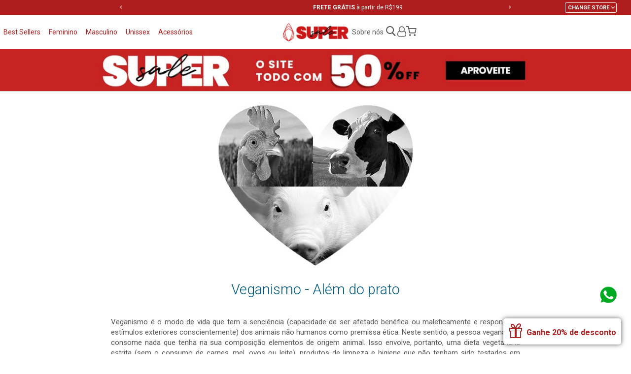

--- FILE ---
content_type: text/html; charset=UTF-8
request_url: https://useahimsa.com/veganismo
body_size: 9742
content:
 <!doctype html><html lang="pt-BR"><head > <meta charset="utf-8"/>
<meta name="title" content="Veganismo - Ahimsa"/>
<meta name="description" content="Veganismo é o modo de vida que tem a senciência (capacidade de ser afetado benéfica ou maleficamente e responder a estímulos exteriores conscientemente) dos animais não humanos como premissa ética."/>
<meta name="robots" content="INDEX,FOLLOW"/>
<meta name="viewport" content="initial-scale=1.0, maximum-scale=1.0, user-scalable=no"/>
<meta name="format-detection" content="telephone=no"/>
<meta name="theme-color" content="#AE1D1D"/>
<title>Veganismo - Ahimsa</title>
<link  rel="stylesheet" type="text/css"  media="all" href="https://assets.useahimsa.com/version26012217/_cache/merged/9ab3aa843ad6fdf629f2aa7b9f0f3962.min.css" />
<link  rel="stylesheet" type="text/css"  media="print" href="https://assets.useahimsa.com/version26012217/frontend/Ahimsa/bazar/pt_BR/css/print.min.css" />
<link  rel="stylesheet" type="text/css"  media="all" href="https://assets.useahimsa.com/version26012217/_cache/merged/96c3b2de79ff1ba8c74be38ccc636c13.min.css" />
<link  rel="stylesheet" type="text/css"  defer="defer" href="https://assets.useahimsa.com/version26012217/frontend/Ahimsa/bazar/pt_BR/Ahimsa_Modal/css/jquery.fancybox.min.css" />


<link  rel="shortcut icon" href="https://static.useahimsa.com/static-images/favicon/favicon.ico" />
<link  rel="icon" type="image/png" href="https://static.useahimsa.com/static-images/favicon/favicon.png" />
<link  rel="apple-touch-icon" href="https://static.useahimsa.com/static-images/favicon/apple-touch-icon.png" />
<link  rel="apple-touch-icon-precomposed" href="https://static.useahimsa.com/static-images/favicon/apple-touch-icon-precomposed.png" />
<link  rel="apple-touch-icon-precomposed" sizes="72x72" href="https://static.useahimsa.com/static-images/favicon/apple-touch-icon-72x72-precomposed.png" />
<link  rel="apple-touch-icon-precomposed" sizes="114x114" href="https://static.useahimsa.com/static-images/favicon/apple-touch-icon-114x114-precomposed.png" />
<link  rel="stylesheet" type="text/css" href="https://fonts.googleapis.com/css?family=Roboto:300,400,700" />
<link  rel="apple-touch-icon-precomposed" sizes="120x120" href="https://static.useahimsa.com/static-images/favicon/apple-touch-icon-120x120-precomposed.png" />
<link  rel="apple-touch-icon-precomposed" sizes="144x144" href="https://static.useahimsa.com/static-images/favicon/apple-touch-icon-144x144-precomposed.png" />
<link  rel="icon" type="image/x-icon" href="https://media.useahimsa.com/favicon/stores/1/favicon_2.ico" />
<link  rel="shortcut icon" type="image/x-icon" href="https://media.useahimsa.com/favicon/stores/1/favicon_2.ico" />
<style>.flash-sale, .ofertas { font-weight: bold !important; color: #575757 !important} .outlet {background-color: #493CA7; color: #EBB300 !important; padding: 4px !important; text-transform: uppercase; font-weight: bold !important; font-size: 13px !important; width: fit-content !important }</style>     <!-- Meta Business Extension for Magento 2 --><!-- End Meta Pixel Code --> <!-- Google Tag Manager by MagePal -->   <!-- End Google Tag Manager by MagePal -->  </head><body data-container="body" data-mage-init='{"loaderAjax": {}, "loader": { "icon": "https://assets.useahimsa.com/version26012217/frontend/Ahimsa/bazar/pt_BR/images/loader-2.gif"}}' id="html-body" class="cms-veganismo tarja br  cms-page-view page-layout-1column">      <noscript><img height="1" width="1" style="display:none" src="https://www.facebook.com/tr?id=1535539670042879&amp;ev=PageView&amp;noscript=1&amp;a=magento_opensource-0.0.0-1.4.3"></noscript>  <!-- Google Tag Manager by MagePal --> <noscript><iframe src="//www.googletagmanager.com/ns.html?id=GTM-WM2FRR" height="0" width="0" style="display:none;visibility:hidden"></iframe></noscript> <!-- End Google Tag Manager by MagePal -->          <div class="cookie-status-message" id="cookie-status">The store will not work correctly when cookies are disabled.</div>     <noscript><div class="message global noscript"><div class="content"><p><strong>JavaScript seems to be disabled in your browser.</strong> <span> For the best experience on our site, be sure to turn on Javascript in your browser.</span></p></div></div></noscript>        <div id="news-modal" class="news-modal show dismissed"><div class="news-holder"><div class="reopen-modal"></div><div class="img-holder"><picture><source media="(max-width: 767px)" srcset="https://static.useahimsa.com/static-images/news-modal/foto-modal-mob.jpg"><img class="campaing" src="https://static.useahimsa.com/static-images/news-modal/foto-modal-opt.jpg" alt="Go Vegan"></picture></div><div class="content"><span class="icon icon-close"></span>  <p class="intent-msg-holder hide"><strong class="discount call-to-action">Ei, não saia sem aproveitar!</strong> <strong class="call-to-action sec-intent-msg">Você ganhou 20%  off para sua primeira compra</strong></p><p class="main-msg"><strong class="discount call-to-action">Você ganhou 20%  off</strong> <strong class="call-to-action">para sua primeira compra</strong></p><p class="sec-msg">Se inscreva na nossa newsletter para receber novidades e ganhar benefícios exclusivos.</p><p class="dismissed-msg"><span class="icon-gift2"></span><strong>Ganhe 20% de desconto</strong></p> <form id="subscribe-form-modal" class="subscribe-form-modal" action="https://useahimsa.com/newsletter/subscriber/new/" method="post" autocomplete="off"><input id="form_key" name="form_key" type="hidden" value=""><input id="newsletter_name" type="text" name="name" class="news-email" placeholder="Nome" required><input id="news-email" type="email" name="email" class="news-email" placeholder="E-mail" required> <div class="cellphone"><input id="news_cellphone" type="text" name="phone" class="news-email" placeholder="Telefone" required></div> <input id="form_id" type="hidden" name="form_id" value="cms_newsletter"><div class="news-message"></div><button id="submit-button" type="submit">Assinar</button></form> <br></div></div></div>    <noscript><p><img src="https://useahimsa.matomo.cloud/matomo.php?idsite=15&rec=1&url=https%3A%2F%2Fuseahimsa.com%2Fveganismo" style="border: 0;" alt="" /></p></noscript><div class="page-wrapper"><header class="page-header"> <div class="tips-wrapper top-slider-wrapper"><div class="tips-holder"> <div class="top-slider"> <div class="top-slider-item"><span>10% OFF em sua 1ª compra! Cupom <strong>PRIMEIRACOMPRA</strong></span></div> <div class="top-slider-item"><span><strong>FRETE GRÁTIS</strong> à partir de R$199</span></div> <div class="top-slider-item"><span><strong>1ª TROCA GRÁTIS</strong></span></div> <div class="top-slider-item"><span><strong>ATÉ 10X</strong> SEM JUROS</span></div> <div class="top-slider-item"><span><strong>+10% DE DESCONTO</strong> no PIX</span></div> <div class="top-slider-item"><span><strong>FABRICAÇÃO PRÓPRIA</strong></span></div></div> <div class="control dropdown drop-store-holder"><ol class="drop-store"><li>Change Store</li> <li class="default-store"><img src="https://static.useahimsa.com/static-images/brazil_flag-white.png" alt="Brazil"><a href="/store/?lang=BR">Brasil</a></li> <li class="default-store"><img src="https://static.useahimsa.com/static-images/usa-flag.png" alt="USA"><a href="/store/?lang=US">USA</a></li> <li class="default-store"><img src="https://static.useahimsa.com/static-images/eu-flag-cromo.png" alt="Europe"><a href="/store/?lang=EU">EU</a></li> <li class="en-store"><img src="https://static.useahimsa.com/static-images/worldwide-icon-white.png" alt="Global"><a href="/store/?lang=GB">Global</a></li></ol></div></div></div><div class="header content"><div class="mob-menu-icon-wrapper"><div class="hamburger hamburger--spring"><span class="hamburger-box"><span class="hamburger-inner"></span></span></div></div><div class="main-menu-wrapper flex-item"> <nav class="navigation opened"><div class="control dropdown drop-store-holder drop-store-mobile"><ol class="drop-store"><li>Change Store</li> <li class="default-store"><img src="https://static.useahimsa.com/static-images/brazil_flag.png" alt="Brazil"><a href="/store/?lang=BR">Brasil</a></li> <li class="default-store"><img src="https://static.useahimsa.com/static-images/usa-flag.png" alt="Brazil"><a href="/store/?lang=US">USA</a></li> <li class="default-store"><img src="https://static.useahimsa.com/static-images/eu-flag-cromo.png" alt="Europe"><a href="/store/?lang=EU">EU</a></li> <li class="en-store"><img src="https://static.useahimsa.com/static-images/worldwide-icon.png" alt="Global"><a href="/store/?lang=GB">Global</a></li></ol></div>  <ul class="account-links"><li><a href="https://useahimsa.com/customer/account/create/">Cadastrar</a></li> <li><a href="https://useahimsa.com/customer/account/login/referer/aHR0cHM6Ly91c2VhaGltc2EuY29tL3ZlZ2FuaXNtbw~~/">Entrar</a></li></ul> <ul><li class="read-more"><a href="https://useahimsa.com/ler-mais/">Leia mais</a></li>  <li><a class="best-sellers" href="https://useahimsa.com/best-sellers">Best Sellers</a> </li>  <li><a class="feminino" href="https://useahimsa.com/feminino">Feminino</a>  <div class="submenu-wrapper"><div class="submenu-holder"><div class="list-holder"><div class="col1 col"><ul class="category-list"> <li><a href="https://useahimsa.com/feminino/bolsa">Bolsa</a></li>  <li><a href="https://useahimsa.com/feminino/bota">Bota</a></li>  <li><a href="https://useahimsa.com/feminino/carteira">Carteira</a></li>  <li><a href="https://useahimsa.com/feminino/cinto">Cinto</a></li>  <li><a href="https://useahimsa.com/feminino/casual">Casual</a></li>  <li><a href="https://useahimsa.com/feminino/sapatilha">Sapatilha</a></li>  <li><a href="https://useahimsa.com/feminino/social">Social</a></li>  <li><a href="https://useahimsa.com/feminino/salto">Salto</a></li>  <li><a href="https://useahimsa.com/feminino/tenis">Tênis</a></li>  <li><a href="https://useahimsa.com/feminino/loafer">Loafer</a></li>  <li><a href="https://useahimsa.com/feminino/oxford">Oxford</a></li>  <li><a href="https://useahimsa.com/feminino/sneaker">Sneaker</a></li>  <li><a href="https://useahimsa.com/feminino/gift-card">Vale-Presente</a></li>  <li><a class="view-all" href="https://useahimsa.com/feminino?all=true">Ver todos</a></li></ul></div></div></div></div></li>  <li><a class="masculino" href="https://useahimsa.com/masculino">Masculino</a>  <div class="submenu-wrapper"><div class="submenu-holder"><div class="list-holder"><div class="col1 col"><ul class="category-list"> <li><a href="https://useahimsa.com/masculino/bolsa">Bolsa</a></li>  <li><a href="https://useahimsa.com/masculino/botas">Bota</a></li>  <li><a href="https://useahimsa.com/masculino/casual">Casual</a></li>  <li><a href="https://useahimsa.com/masculino/cinto">Cinto</a></li>  <li><a href="https://useahimsa.com/masculino/oxford">Oxford</a></li>  <li><a href="https://useahimsa.com/masculino/social">Social</a></li>  <li><a href="https://useahimsa.com/masculino/sneaker">Sneaker</a></li>  <li><a href="https://useahimsa.com/masculino/tenis">Tênis</a></li>  <li><a href="https://useahimsa.com/masculino/gift-card">Vale-Presente</a></li>  <li><a href="https://useahimsa.com/masculino/carteira">Carteira</a></li>  <li><a class="view-all" href="https://useahimsa.com/masculino?all=true">Ver todos</a></li></ul></div></div></div></div></li>  <li><a class="unissex" href="https://useahimsa.com/unissex">Unissex</a>  <div class="submenu-wrapper"><div class="submenu-holder"><div class="list-holder"><div class="col1 col"><ul class="category-list"> <li><a href="https://useahimsa.com/unissex/bolsa">Bolsa</a></li>  <li><a href="https://useahimsa.com/unissex/bota">Bota</a></li>  <li><a href="https://useahimsa.com/unissex/carteira">Carteira</a></li>  <li><a href="https://useahimsa.com/unissex/casual">Casual</a></li>  <li><a href="https://useahimsa.com/unissex/cinto">Cinto</a></li>  <li><a href="https://useahimsa.com/unissex/social">Social</a></li>  <li><a href="https://useahimsa.com/unissex/sneaker">Sneaker</a></li>  <li><a href="https://useahimsa.com/unissex/tenis">Tênis</a></li>  <li><a href="https://useahimsa.com/unissex/gift-card">Vale-Presente</a></li>  <li><a class="view-all" href="https://useahimsa.com/unissex?all=true">Ver todos</a></li></ul></div></div></div></div></li>  <li><a class="acessorios" href="https://useahimsa.com/acessorios">Acessórios</a>  <div class="submenu-wrapper"><div class="submenu-holder"><div class="list-holder"><div class="col1 col"><ul class="category-list"> <li><a href="https://useahimsa.com/acessorios/bolsa">Bolsa</a></li>  <li><a href="https://useahimsa.com/acessorios/cintos">Cinto</a></li>  <li><a href="https://useahimsa.com/acessorios/carteiras">Carteira</a></li>  <li><a href="https://useahimsa.com/acessorios/porta-cartao">Porta Cartão</a></li>  <li><a class="view-all" href="https://useahimsa.com/acessorios?all=true">Ver todos</a></li></ul></div></div></div></div></li> </ul><ul class="other-links"> <li><a href="/perguntas-frequentes">Perguntas frequentes</a></li> <li><a href="/recycle">(RE)cycle</a></li> </ul></nav></div>  <!--<span data-action="toggle-nav" class="action nav-toggle"><span>--><? ?><!--</span></span>--> <a class="logo" href="https://useahimsa.com/" title="Ahimsa"> <img src="https://static.useahimsa.com/2021/bazar/logo-bazar_png.png" alt="Ahimsa" width="170"  /></a> <div class="account-wrapper flex-item"><div class="account-holder"> <div class="header-inst-links-wrapper"><ul><li><a href="https://useahimsa.com/a-marca/">Sobre nós</a></li></ul></div><div class="search-wrapper"> <div id="search-icon" class="search-icon-holder" title="Buscar produtos"><span class="icon-search1"></span></div>  <div class="block block-search"><div class="block block-title"><strong>Pesquisa</strong></div><div class="block block-content"><form class="form minisearch" id="search_mini_form" action="https://useahimsa.com/catalogsearch/result/" method="get"> <div class="field search"><label class="label" for="search" data-role="minisearch-label"><span>Pesquisa</span></label> <div class="control"><input id="search" data-mage-init='{ "quickSearch": { "formSelector": "#search_mini_form", "url": "https://useahimsa.com/search/ajax/suggest/", "destinationSelector": "#search_autocomplete", "minSearchLength": "3" } }' type="text" name="q" value="" placeholder="Pesquisa&#x20;em&#x20;toda&#x20;loja..." class="input-text" maxlength="128" role="combobox" aria-haspopup="false" aria-autocomplete="both" autocomplete="off" aria-expanded="false"/><div id="search_autocomplete" class="search-autocomplete"></div></div></div><div class="actions"><button type="submit" title="Pesquisa" class="action search" aria-label="Search" ><span>Pesquisa</span></button></div></form></div></div></div> <ul id="account-list" class="account-list"> <li class="register-login"><a id="account-link" href="https://useahimsa.com/customer/account/login/referer/aHR0cHM6Ly91c2VhaGltc2EuY29tL3ZlZ2FuaXNtbw~~/"><span class="icon-user-o"></span></a></li> </ul> <div data-block="minicart" class="minicart-wrapper"><a class="action showcart" href="https://useahimsa.com/checkout/cart/" data-bind="scope: 'minicart_content'"><span class="text">My Cart</span> <span class="counter qty empty" data-bind="css: { empty: !!getCartParam('summary_count') == false && !isLoading() }, blockLoader: isLoading"><span class="counter-number"><!-- ko if: getCartParam('summary_count') --><!-- ko text: getCartParam('summary_count').toLocaleString(window.LOCALE) --><!-- /ko --><!-- /ko --></span> <span class="counter-label"><!-- ko if: getCartParam('summary_count') --><!-- ko text: getCartParam('summary_count').toLocaleString(window.LOCALE) --><!-- /ko --><!-- ko i18n: 'items' --><!-- /ko --><!-- /ko --></span></span></a>  <div class="block block-minicart" data-role="dropdownDialog" data-mage-init='{"dropdownDialog":{ "appendTo":"[data-block=minicart]", "triggerTarget":".showcart", "timeout": "2000", "closeOnMouseLeave": false, "closeOnEscape": true, "triggerClass":"active", "parentClass":"active", "buttons":[]}}'><div id="minicart-content-wrapper" data-bind="scope: 'minicart_content'"><!-- ko template: getTemplate() --><!-- /ko --></div></div>  </div></div></div></div>    <div id="wrapper-tarja-fw" class="wrapper-tarja"><a href="https://useahimsa.com/produtos"><div class="holder-tarja"><img src="https://media.useahimsa.com/tarjas/br-tarja-super-sale-2026.jpg" alt=""></div></a></div> </header><main id="maincontent" class="page-main"> <a id="contentarea" tabindex="-1"></a> <div class="page messages"> <div data-placeholder="messages"></div> <div data-bind="scope: 'messages'"><!-- ko if: cookieMessages && cookieMessages.length > 0 --><div aria-atomic="true" role="alert" data-bind="foreach: { data: cookieMessages, as: 'message' }" class="messages"><div data-bind="attr: { class: 'message-' + message.type + ' ' + message.type + ' message', 'data-ui-id': 'message-' + message.type }"><div data-bind="html: $parent.prepareMessageForHtml(message.text)"></div></div></div><!-- /ko --><!-- ko if: messages().messages && messages().messages.length > 0 --><div aria-atomic="true" role="alert" class="messages" data-bind="foreach: { data: messages().messages, as: 'message' }"><div data-bind="attr: { class: 'message-' + message.type + ' ' + message.type + ' message', 'data-ui-id': 'message-' + message.type }"><div data-bind="html: $parent.prepareMessageForHtml(message.text)"></div></div></div><!-- /ko --></div></div><div class="columns"><div class="column main"><input name="form_key" type="hidden" value="NUrqcUifVXMFfGCC" />  <p><div class="wrapper-veganismo"><div class="row alem-prato"><img src="https://static.useahimsa.com/static-images/veganismo/veganismo-coracao.jpg" alt="Veganismo - Além do prato"><h1 class="title">Veganismo - Além do prato</h1><p>Veganismo é o modo de vida que tem a senciência (capacidade de ser afetado benéfica ou maleficamente e responder a estímulos exteriores conscientemente) dos animais não humanos como premissa ética. Neste sentido, a pessoa vegana não consome nada que tenha na sua composição elementos de origem animal. Isso envolve, portanto, uma dieta vegetariana estrita (sem o consumo de carnes, mel, ovos ou leite), produtos de limpeza e higiene que não tenham sido testados em animais, vestuários sem pele e/ou couro de animais, bem como o boicote a entretenimentos que se utiliza de animais como rodeios, parques, entre outros.</p></div><div class="row oque-comer"><div class="col with-image"><h1 class="title"><img class="alimentacao" src="https://static.useahimsa.com/static-images/veganismo/veganismo-alimentacao.jpg" alt="Alimentação"><span>O que</span> <span>comer?</span></h1></div><div class="col"><p>Se alimentar bem, sem restrição ou monotonia é uma das vantagens do veganismo. Ao contrário do que muita gente imagina, incluir no dia a dia, preparações com vegetais combinados com grãos e oleaginosas despertam sabores nunca antes imaginados. Além de nos beneficiar com nutrientes, nos leva a um nível mais consciente da alimentação e a termos mais compaixão pelos animais.</p></div></div><div class="row veganos-famosos"><h1 class="title"><span>Veganos</span> <span class="highlight">Famosos</span></h1><ul class="famous-list"><li> <img src="https://static.useahimsa.com/static-images/veganismo/veganismo-moby.jpg" alt="Moby"><span>Moby</span></li> <li> <img src="https://static.useahimsa.com/static-images/veganismo/veganismo-miley.jpg" alt="Miley Cyrus"><span>Miley Cyrus</span></li> <li> <img src="https://static.useahimsa.com/static-images/veganismo/veganismo-joaquim.jpg" alt="Joaquim"><span>Joaquim Phoenix</span></li> <li> <img src="https://static.useahimsa.com/static-images/veganismo/veganismo-jessica.jpg" alt="Jéssica Chastain"><span>Jéssica Chastain</span></li> <li> <img src="https://static.useahimsa.com/static-images/veganismo/veganismo-casey.jpg" alt="Casey Affleck"><span>Casey Affleck</span></li> <li> <img src="https://static.useahimsa.com/static-images/veganismo/veganismo-page.jpg" alt="Ellen Page"><span>Ellen Page</span></li> <li> <img src="https://static.useahimsa.com/static-images/veganismo/veganismo-joao.jpg" alt="João Gordo"><span>João Gordo</span></li> <li> <img src="https://static.useahimsa.com/static-images/veganismo/veganismo-kate.jpg" alt="Kate Mara"><span>Kate Mara</span></li></ul></div><div class="row principais-documentarios"><h1 class="title"><span>Principais</span> <span class="highlight">Documentários</span> <img src="https://static.useahimsa.com/static-images/veganismo/veganismo-icones-filmes.jpg" alt=""></h1><ul class="movies-list"><li> <img src="https://static.useahimsa.com/static-images/veganismo/veganismo-what-the-health.jpg" alt="What The Health"><span>What The Health</span></li> <li> <img src="https://static.useahimsa.com/static-images/veganismo/veganismo-cowspiracy.jpg" alt="Cowspiracy"><span>Cowspiracy</span></li> <li> <img src="https://static.useahimsa.com/static-images/veganismo/veganismo-carne-fraca.jpg" alt="A Carne é Fraca"><span>A Carne é Fraca</span></li> <li> <img src="https://static.useahimsa.com/static-images/veganismo/veganismo-live-let-die.jpg" alt="Live and Let Live"><span>Live and Let Live</span></li></ul></div><div class="row alem"><h1 class="title"><span>Veganismo</span> <span class="highlight">além do prato</span></h1><div class="col"><p><strong>Moda - sapatos, roupas e acessórios:</strong> É possível estar na moda de um jeito ético e sustentável. Já existem marcas, assim como a <a href="http://useahimsa.com">Ahimsa</a> que excluem de forma integral o uso de insumos de origem animal.</p><p><strong>Automóveis:</strong> Veículos que não possuem banco de couro e carros elétricos por exemplo, são algumas saídas para os automóveis sustentáveis.</p></div><div class="col"><p><strong>Cosméticos:</strong> Muitas empresas já descartam o uso de animais no processo de teste dos produtos. Dessa forma, livre de crueldade, é possível cuidar da beleza e dos animais ao mesmo tempo.</p></div></div><div class="row final"><p>A palavra Ahimsa, de pronúncia ahimsã em Hindu, significa o princípio geral de não violência. Este é o nome que escolhemos para a nossa marca, pois ele sozinho consegue transmitir todos os nossos objetivos: espalhar, através de nossos produtos, o amor a todas as formas de vida.</p><p>Em um primeiro momento, pode parecer complicado se adaptar ao veganismo, mas na verdade é muito mais fácil do que você imagina.</p><p>Já existem alternativas simples, e acessíveis, para todas as possíveis dificuldades que possam aparecer no seu dia-a-dia.</p><p>Com o despertar da consciência, a mudança para uma vida sem crueldade se torna muito mais fácil.</p><p>Nós da Ahimsa buscamos fazer a diferença com as ferramentas que temos nas mãos. Seguindo nossa missão, disponibilizando produtos livres de crueldade, que provam que é possível vestir o que se acredita.</p></div><div class="row icons"><img src="https://static.useahimsa.com/static-images/veganismo/veganismo-icone-porco.jpg" alt=""><img src="https://static.useahimsa.com/static-images/veganismo/veganismo-icone-galinha.jpg" alt=""><img src="https://static.useahimsa.com/static-images/veganismo/veganismo-icone-vaca.jpg" alt=""><img src="https://static.useahimsa.com/static-images/veganismo/veganismo-icone-peixe.jpg" alt=""></div><div class="row fontes"><span>Fontes:</span> <ul class="fonts-list"><li><a href="http://soniamorettinutri.com.br">soniamorettinutri.com.br</a></li> <li><a href="http://sejavegano.com.br/#maisinformacoe">sejavegano.com.br/#maisinformacoe</a></li> <li><a href="http://svb.org.br/livros/impactos-alimentacao.pdf">svb.org.br/livros/impactos-alimentacao.pdf</a></li></ul></div></div></p></div></div>     <div id="authenticationPopup" data-bind="scope:'authenticationPopup', style: {display: 'none'}">  <!-- ko template: getTemplate() --><!-- /ko --> </div></main><footer id="page-footer" class="page-footer"><div class="news-wrapper"> <div class="test-holder"><div class="news-holder"><div class="desc"><div class="title">Cadastre-se e receba<br> as novidades da Ahimsa</div> <span>e ganhe 20% de desconto na sua primeira compra</span> </div><div class="content"><div class="field newsletter"><div class="actions"><button class="action subscribe primary reopen-modal" title="Assinar" type="submit"><span>Assinar</span></button></div></div></div></div></div></div><div class="footer content"><div class="social-links-wrapper"><div class="social-icons-wrapper"><div class="social-icons-holder"><span class="links-title">Siga nas redes sociais</span> <ul class="social-icons-list"><li><a class="icon-instagram" target="_blank" rel="nofollow" href="https://instagram.com/useahimsa">Instagram</a></li> <li><a class="icon-tiktok" target="_blank" rel="nofollow" href="https://www.tiktok.com/@useahimsa">TikTok</a></li></ul></div></div><div class="footer-inst-links-wrapper"><div class="footer-inst-links-holder"> <span class="links-title">Institucional</span> <ul class="footer-categorie-list"><li class="link-footer"><a href="https://useahimsa.com/a-marca/">A Marca</a></li>  <li class="link-footer"><a href="https://useahimsa.com/ler-mais/">Leia Mais</a></li>   <li class="link-footer"><a href="https://useahimsa.com/recycle/">(Re)Cycle</a></li> </ul></div></div><div class="footer-help-links-wrapper"><div class="footer-help-links-holder"> <span class="links-title">Ajuda</span> <ul class="footer-categorie-list"> <li class="link-footer"><a href="https://useahimsa.com/contato/">Contato</a></li> <li class="link-footer"><a href="https://useahimsa.com/perguntas-frequentes/">Perguntas Frequentes</a></li>    <li class="link-footer"><a href="https://useahimsa.com/troca-facil/">Troca Fácil</a></li> </ul></div></div></div><div class="button-holder contact-button-holder"><a class="contact-button button" href="/contato">Fale com a gente</a></div> <div class="payments-wrapper"> <span>Você pode comprar com</span> <ul class="payment-icons"><li><img src="https://static.useahimsa.com/static-images/credit-card-icons/icon-visa.png" alt="Visa"></li> <li><img src="https://static.useahimsa.com/static-images/credit-card-icons/icon-diners.png" alt="Diners"></li> <li><img src="https://static.useahimsa.com/static-images/credit-card-icons/icon-master.png" alt="Master Card"></li> <li><img src="https://static.useahimsa.com/static-images/credit-card-icons/icon-amex.png" alt="Amex"></li> <li><img src="https://static.useahimsa.com/static-images/credit-card-icons/icon-elo.png" alt="Elo"></li> <li><img src="https://static.useahimsa.com/static-images/credit-card-icons/icon-paypal.png" alt="Paypal"></li> <li><img src="https://static.useahimsa.com/pix-logo-comp2.png" alt="Pix"></li> <li><img src="https://static.useahimsa.com/static-images/credit-card-icons/icon-boleto.png" alt="Boleto"></li></ul></div>  <div class="company-info-wrapper"><div class="company-info-holder"><span class="razao">Ahimsa Indústria e Comércio de Calçados Ltda. - ME</span> <span class="cnpj"> CNPJ - 20.023.005/0001-47</span> <span class="ender">Av. Wilson Bego, 645 - Distrito Industrial Antônio Della - Torre</span> <span class="city">CEP 14406-091 - Franca - SP - Brasil | <a href="mailto:sac@useahimsa.com" class="contact">sac@useahimsa.com</a> | <a href="callto:551637250900">+ 55 16 3725 - 0900</a></span></div></div> <div class="all-right-wrapper"><div class="all-right-holder"> © 2026 Ahimsa | Todos os direitos reservados <span style="display: none">2026-01-22 18:12:08</span></div></div> <div id="whatsapp-flut-wrapper" class="whatsapp-flut-wrapper reposition"><a class="whatsapp-icon" target="_blank" rel="nofollow" href="https://api.whatsapp.com/send?phone=5516991823143"><img src="https://static.useahimsa.com/whatsapp-icon-small.png" alt="Whats App"></a></div></div></footer>  <span class="data-fbq-success" data-fbq-success="true"></span>   </div>
<script> var LOCALE = 'pt\u002DBR'; var BASE_URL = 'https\u003A\u002F\u002Fuseahimsa.com\u002F'; var require = { 'baseUrl': 'https\u003A\u002F\u002Fassets.useahimsa.com\u002Fversion26012217\u002Ffrontend\u002FAhimsa\u002Fbazar\u002Fpt_BR' };</script>
<script  type="text/javascript"  src="https://assets.useahimsa.com/version26012217/_cache/merged/4c02710b9a7eb2522ca883adfd8c8521.min.js"></script>
<script  type="text/javascript"  defer="defer" src="https://assets.useahimsa.com/version26012217/_cache/merged/fca2cf16fa32ef1c5e1af58739e67098.min.js"></script>
<script type="text/x-magento-init">
{
    "*": {
        "Meta_Conversion/js/initPixel" : {
            "pixelId": "1535539670042879",
            "automaticMatchingFlag": false,
            "userDataUrl" : "https://useahimsa.com/fbe/pixel/userData/",
            "agent": "magento_opensource-0.0.0-1.4.3"
        },
        "Meta_Conversion/js/metaPixelTracker" : {
            "url" : "https://useahimsa.com/fbe/pixel/tracker/",
            "payload": {"eventName":"facebook_businessextension_ssapi_page_view"},
            "browserEventData": {"fbAgentVersion":"magento_opensource-0.0.0-1.4.3","fbPixelId":"1535539670042879","source":"magento_opensource","pluginVersion":"1.4.3","track":"track","event":"PageView","payload":[]}        }
    }
}</script>
<script type="text/javascript">
    window.dataLayer = window.dataLayer || [];

</script>
<script type="text/x-magento-init">
    {
        "*": {
            "magepalGtmDatalayer": {
                "isCookieRestrictionModeEnabled": 0,
                "currentWebsite": 1,
                "cookieName": "user_allowed_save_cookie",
                "dataLayer": "dataLayer",
                "accountId": "GTM-WM2FRR",
                "data": [{"ecommerce":{"currencyCode":"BRL"},"pageType":"cms_page_view","list":"other"}],
                "isGdprEnabled": 0,
                "gdprOption": 0,
                "addJsInHeader": 0,
                "containerCode": ""
            }
        }
    }</script>
<script type="text/x-magento-init">
        {
            "*": {
                "Magento_PageCache/js/form-key-provider": {
                    "isPaginationCacheEnabled":
                        0                }
            }
        }</script>
<script type="text/javascript" async src="https://d335luupugsy2.cloudfront.net/js/loader-scripts/a9c5f84e-5007-44a5-bcc4-c5dae1fe0e6f-loader.js"></script>
<script type="text/x-magento-init">
    {
        "*": {
            "Magento_PageBuilder/js/widget-initializer": {
                "config": {"[data-content-type=\"slider\"][data-appearance=\"default\"]":{"Magento_PageBuilder\/js\/content-type\/slider\/appearance\/default\/widget":false},"[data-content-type=\"map\"]":{"Magento_PageBuilder\/js\/content-type\/map\/appearance\/default\/widget":false},"[data-content-type=\"row\"]":{"Magento_PageBuilder\/js\/content-type\/row\/appearance\/default\/widget":false},"[data-content-type=\"tabs\"]":{"Magento_PageBuilder\/js\/content-type\/tabs\/appearance\/default\/widget":false},"[data-content-type=\"slide\"]":{"Magento_PageBuilder\/js\/content-type\/slide\/appearance\/default\/widget":{"buttonSelector":".pagebuilder-slide-button","showOverlay":"hover","dataRole":"slide"}},"[data-content-type=\"banner\"]":{"Magento_PageBuilder\/js\/content-type\/banner\/appearance\/default\/widget":{"buttonSelector":".pagebuilder-banner-button","showOverlay":"hover","dataRole":"banner"}},"[data-content-type=\"buttons\"]":{"Magento_PageBuilder\/js\/content-type\/buttons\/appearance\/inline\/widget":false},"[data-content-type=\"products\"][data-appearance=\"carousel\"]":{"Magento_PageBuilder\/js\/content-type\/products\/appearance\/carousel\/widget":false}},
                "breakpoints": {"desktop":{"label":"Desktop","stage":true,"default":true,"class":"desktop-switcher","icon":"Magento_PageBuilder::css\/images\/switcher\/switcher-desktop.svg","conditions":{"min-width":"1024px"},"options":{"products":{"default":{"slidesToShow":"5"}}}},"tablet":{"conditions":{"max-width":"1024px","min-width":"768px"},"options":{"products":{"default":{"slidesToShow":"4"},"continuous":{"slidesToShow":"3"}}}},"mobile":{"label":"Mobile","stage":true,"class":"mobile-switcher","icon":"Magento_PageBuilder::css\/images\/switcher\/switcher-mobile.svg","media":"only screen and (max-width: 768px)","conditions":{"max-width":"768px","min-width":"640px"},"options":{"products":{"default":{"slidesToShow":"3"}}}},"mobile-small":{"conditions":{"max-width":"640px"},"options":{"products":{"default":{"slidesToShow":"2"},"continuous":{"slidesToShow":"1"}}}}}            }
        }
    }</script>
<script type="text&#x2F;javascript">document.querySelector("#cookie-status").style.display = "none";</script>
<script type="text/x-magento-init">
    {
        "*": {
            "cookieStatus": {}
        }
    }</script>
<script type="text/x-magento-init">
    {
        "*": {
            "mage/cookies": {
                "expires": null,
                "path": "\u002F",
                "domain": ".useahimsa.com",
                "secure": false,
                "lifetime": "2630000"
            }
        }
    }</script>
<script> window.cookiesConfig = window.cookiesConfig || {}; window.cookiesConfig.secure = false; </script>
<script>    require.config({
        map: {
            '*': {
                wysiwygAdapter: 'mage/adminhtml/wysiwyg/tiny_mce/tinymce5Adapter'
            }
        }
    });</script>
<script>    require.config({
        paths: {
            googleMaps: 'https\u003A\u002F\u002Fmaps.googleapis.com\u002Fmaps\u002Fapi\u002Fjs\u003Fv\u003D3\u0026key\u003D'
        },
        config: {
            'Magento_PageBuilder/js/utils/map': {
                style: '',
            },
            'Magento_PageBuilder/js/content-type/map/preview': {
                apiKey: '',
                apiKeyErrorMessage: 'You\u0020must\u0020provide\u0020a\u0020valid\u0020\u003Ca\u0020href\u003D\u0027https\u003A\u002F\u002Fuseahimsa.com\u002Fadminhtml\u002Fsystem_config\u002Fedit\u002Fsection\u002Fcms\u002F\u0023cms_pagebuilder\u0027\u0020target\u003D\u0027_blank\u0027\u003EGoogle\u0020Maps\u0020API\u0020key\u003C\u002Fa\u003E\u0020to\u0020use\u0020a\u0020map.'
            },
            'Magento_PageBuilder/js/form/element/map': {
                apiKey: '',
                apiKeyErrorMessage: 'You\u0020must\u0020provide\u0020a\u0020valid\u0020\u003Ca\u0020href\u003D\u0027https\u003A\u002F\u002Fuseahimsa.com\u002Fadminhtml\u002Fsystem_config\u002Fedit\u002Fsection\u002Fcms\u002F\u0023cms_pagebuilder\u0027\u0020target\u003D\u0027_blank\u0027\u003EGoogle\u0020Maps\u0020API\u0020key\u003C\u002Fa\u003E\u0020to\u0020use\u0020a\u0020map.'
            },
        }
    });</script>
<script>
    require.config({
        shim: {
            'Magento_PageBuilder/js/utils/map': {
                deps: ['googleMaps']
            }
        }
    });</script>
<script type="text/x-magento-init">
{"*":{"Chessio_Matomo\/js\/tracker":{"scriptUrl":"https:\/\/useahimsa.matomo.cloud\/matomo.js","trackerUrl":"https:\/\/useahimsa.matomo.cloud\/matomo.php","siteId":15,"actions":[["enableLinkTracking",true],["setLinkTrackingTimer",500],["trackPageView"]]}}}</script>
<script type="text/javascript">
(function (w, d) {
    w._paq = w._paq || [];
    w._paq.push(['setTrackerUrl', 'https://useahimsa.matomo.cloud/matomo.php']);
    w._paq.push(['setSiteId', 15]);
    var g = d.createElement('script'),
        s = d.getElementsByTagName('script')[0];
    g.type = 'text/javascript';
    g.async = true;
    g.defer = true;
    g.src = 'https://useahimsa.matomo.cloud/matomo.js';
    s.parentNode.insertBefore(g, s);
})(window, document);</script>
<script type="text/javascript">
(function (require, undefined) {
    'use strict';
    var moduleName = 'Chessio_Matomo/js/tracker';
    (require !== undefined) && require([moduleName], undefined, function (e) {
        if (e.requireType === 'scripterror'
            && (e.requireModules && e.requireModules[0]) === moduleName
        ) {
            require.undef(moduleName);
            define(moduleName, function () {
                var noop = function () { /* NoOp */ };
                var error = function () {
                    throw new Error('Failed to load Matomo module');
                };
                var mock = {
                    createTracker: error,
                    getMatomo: error,
                    getTracker: error,
                    push: noop
                };
                mock[moduleName] = noop;
                return mock;
            });
        }
    });
})(require);</script>
<script>window.checkout = {"shoppingCartUrl":"https:\/\/useahimsa.com\/checkout\/cart\/","checkoutUrl":"https:\/\/useahimsa.com\/checkout\/","updateItemQtyUrl":"https:\/\/useahimsa.com\/checkout\/sidebar\/updateItemQty\/","removeItemUrl":"https:\/\/useahimsa.com\/checkout\/sidebar\/removeItem\/","imageTemplate":"Magento_Catalog\/product\/image_with_borders","baseUrl":"https:\/\/useahimsa.com\/","minicartMaxItemsVisible":5,"websiteId":"1","maxItemsToDisplay":10,"storeId":"1","storeGroupId":"1","customerLoginUrl":"https:\/\/useahimsa.com\/customer\/account\/login\/referer\/aHR0cHM6Ly91c2VhaGltc2EuY29tL3ZlZ2FuaXNtbw~~\/","isRedirectRequired":false,"autocomplete":"on","captcha":{"user_login":{"isCaseSensitive":false,"imageHeight":50,"imageSrc":"","refreshUrl":"https:\/\/useahimsa.com\/captcha\/refresh\/","isRequired":false,"timestamp":1769116328}}}</script>
<script type="text/x-magento-init">
    {
        "[data-block='minicart']": {
            "Magento_Ui/js/core/app": {"components":{"minicart_content":{"children":{"subtotal.container":{"children":{"subtotal":{"children":{"subtotal.totals":{"config":{"display_cart_subtotal_incl_tax":0,"display_cart_subtotal_excl_tax":1,"template":"Magento_Tax\/checkout\/minicart\/subtotal\/totals"},"children":{"subtotal.totals.msrp":{"component":"Magento_Msrp\/js\/view\/checkout\/minicart\/subtotal\/totals","config":{"displayArea":"minicart-subtotal-hidden","template":"Magento_Msrp\/checkout\/minicart\/subtotal\/totals"}}},"component":"Magento_Tax\/js\/view\/checkout\/minicart\/subtotal\/totals"}},"component":"uiComponent","config":{"template":"Magento_Checkout\/minicart\/subtotal"}}},"component":"uiComponent","config":{"displayArea":"subtotalContainer"}},"item.renderer":{"component":"Magento_Checkout\/js\/view\/cart-item-renderer","config":{"displayArea":"defaultRenderer","template":"Magento_Checkout\/minicart\/item\/default"},"children":{"item.image":{"component":"Magento_Catalog\/js\/view\/image","config":{"template":"Magento_Catalog\/product\/image","displayArea":"itemImage"}},"checkout.cart.item.price.sidebar":{"component":"uiComponent","config":{"template":"Magento_Checkout\/minicart\/item\/price","displayArea":"priceSidebar"}}}},"extra_info":{"component":"uiComponent","config":{"displayArea":"extraInfo"}},"promotion":{"component":"uiComponent","config":{"displayArea":"promotion"}}},"config":{"itemRenderer":{"default":"defaultRenderer","simple":"defaultRenderer","virtual":"defaultRenderer"},"template":"Magento_Checkout\/minicart\/content"},"component":"Magento_Checkout\/js\/view\/minicart"}},"types":[]}        },
        "*": {
            "Magento_Ui/js/block-loader": "https\u003A\u002F\u002Fassets.useahimsa.com\u002Fversion26012217\u002Ffrontend\u002FAhimsa\u002Fbazar\u002Fpt_BR\u002Fimages\u002Floader\u002D1.gif"
        }
    }</script>
<script type="text/x-magento-init">
    {
        "*": {
            "Magento_Ui/js/core/app": {
                "components": {
                        "messages": {
                            "component": "Magento_Theme/js/view/messages"
                        }
                    }
                }
            }
    }</script>
<script type="text/x-magento-init">
    {
        "*": {
            "Magento_Customer/js/invalidation-processor": {
                "invalidationRules": {
                    "website-rule": {
                        "Magento_Customer/js/invalidation-rules/website-rule": {
                            "scopeConfig": {
                                "websiteId": "1"
                            }
                        }
                    }
                }
            }
        }
    }</script>
<script type="text/x-magento-init">
    {
        "body": {
            "pageCache": {"url":"https:\/\/useahimsa.com\/page_cache\/block\/render\/page_id\/13\/","handles":["default","cms_page_view","cms_page_view_id_veganismo"],"originalRequest":{"route":"cms","controller":"page","action":"view","uri":"\/veganismo"},"versionCookieName":"private_content_version"}        }
    }</script>
<script type="text/x-magento-init">
    {
        "*": {
            "Magento_Customer/js/section-config": {
                "sections": {"stores\/store\/switch":["*"],"stores\/store\/switchrequest":["*"],"directory\/currency\/switch":["*"],"*":["messages"],"customer\/account\/logout":["*","recently_viewed_product","recently_compared_product","persistent"],"customer\/account\/loginpost":["*"],"customer\/account\/createpost":["*"],"customer\/account\/editpost":["*"],"customer\/ajax\/login":["checkout-data","cart","captcha"],"catalog\/product_compare\/add":["compare-products"],"catalog\/product_compare\/remove":["compare-products"],"catalog\/product_compare\/clear":["compare-products"],"sales\/guest\/reorder":["cart"],"sales\/order\/reorder":["cart"],"checkout\/cart\/add":["cart","directory-data","magepal-gtm-jsdatalayer"],"checkout\/cart\/delete":["cart","magepal-gtm-jsdatalayer"],"checkout\/cart\/updatepost":["cart","magepal-gtm-jsdatalayer"],"checkout\/cart\/updateitemoptions":["cart","magepal-gtm-jsdatalayer"],"checkout\/cart\/couponpost":["cart","magepal-gtm-jsdatalayer"],"checkout\/cart\/estimatepost":["cart","magepal-gtm-jsdatalayer"],"checkout\/cart\/estimateupdatepost":["cart","magepal-gtm-jsdatalayer"],"checkout\/onepage\/saveorder":["cart","checkout-data","last-ordered-items","magepal-gtm-jsdatalayer"],"checkout\/sidebar\/removeitem":["cart","magepal-gtm-jsdatalayer"],"checkout\/sidebar\/updateitemqty":["cart","magepal-gtm-jsdatalayer"],"rest\/*\/v1\/carts\/*\/payment-information":["cart","last-ordered-items","captcha","instant-purchase","magepal-gtm-jsdatalayer"],"rest\/*\/v1\/guest-carts\/*\/payment-information":["cart","captcha","magepal-gtm-jsdatalayer"],"rest\/*\/v1\/guest-carts\/*\/selected-payment-method":["cart","checkout-data","magepal-gtm-jsdatalayer"],"rest\/*\/v1\/carts\/*\/selected-payment-method":["cart","checkout-data","instant-purchase","magepal-gtm-jsdatalayer"],"customer\/address\/*":["instant-purchase"],"customer\/account\/*":["instant-purchase"],"vault\/cards\/deleteaction":["instant-purchase"],"multishipping\/checkout\/overviewpost":["cart"],"paypal\/express\/placeorder":["cart","checkout-data"],"paypal\/payflowexpress\/placeorder":["cart","checkout-data"],"paypal\/express\/onauthorization":["cart","checkout-data"],"persistent\/index\/unsetcookie":["persistent"],"review\/product\/post":["review"],"wishlist\/index\/add":["wishlist"],"wishlist\/index\/remove":["wishlist"],"wishlist\/index\/updateitemoptions":["wishlist"],"wishlist\/index\/update":["wishlist"],"wishlist\/index\/cart":["wishlist","cart"],"wishlist\/index\/fromcart":["wishlist","cart"],"wishlist\/index\/allcart":["wishlist","cart"],"wishlist\/shared\/allcart":["wishlist","cart"],"wishlist\/shared\/cart":["cart"],"braintree\/paypal\/placeorder":["cart","checkout-data"],"braintree\/googlepay\/placeorder":["cart","checkout-data"]},
                "clientSideSections": ["checkout-data","cart-data"],
                "baseUrls": ["https:\/\/useahimsa.com\/","http:\/\/useahimsa.com\/"],
                "sectionNames": ["messages","customer","compare-products","last-ordered-items","cart","directory-data","captcha","instant-purchase","loggedAsCustomer","persistent","review","wishlist","recently_viewed_product","recently_compared_product","product_data_storage","paypal-billing-agreement","magepal-gtm-jsdatalayer"]            }
        }
    }</script>
<script type="text/x-magento-init">
    {
        "*": {
            "Magento_Customer/js/customer-data": {
                "sectionLoadUrl": "https\u003A\u002F\u002Fuseahimsa.com\u002Fcustomer\u002Fsection\u002Fload\u002F",
                "expirableSectionLifetime": 60,
                "expirableSectionNames": ["cart","persistent"],
                "cookieLifeTime": "2630000",
                "updateSessionUrl": "https\u003A\u002F\u002Fuseahimsa.com\u002Fcustomer\u002Faccount\u002FupdateSession\u002F"
            }
        }
    }</script>
<script>
    window.popupIntent = {
        config: {"isActive":"1","isTimerActive":"1","timeToWait":"30000","cookieExpiration":"1"},
    };</script>
<script>window.authenticationPopup = {"autocomplete":"on","customerRegisterUrl":"https:\/\/useahimsa.com\/customer\/account\/create\/","customerForgotPasswordUrl":"https:\/\/useahimsa.com\/customer\/account\/forgotpassword\/","baseUrl":"https:\/\/useahimsa.com\/","customerLoginUrl":"https:\/\/useahimsa.com\/customer\/ajax\/login\/"}</script>
<script type="text/x-magento-init">
        {
            "#authenticationPopup": {
                "Magento_Ui/js/core/app": {"components":{"authenticationPopup":{"component":"Ahimsa_Customer\/js\/view\/authentication-popup","children":{"messages":{"component":"Magento_Ui\/js\/view\/messages","displayArea":"messages"}}}}}            },
            "*": {
                "Magento_Ui/js/block-loader": "https\u003A\u002F\u002Fassets.useahimsa.com\u002Fversion26012217\u002Ffrontend\u002FAhimsa\u002Fbazar\u002Fpt_BR\u002Fimages\u002Floader\u002D1.gif"
                 }
        }</script>
<script>
    window.globalCode = "en";
    window.brasilCode = "base";</script>
<script type="text/x-magento-init">
        {
            "*": {
                "Magento_Ui/js/core/app": {
                    "components": {
                        "storage-manager": {
                            "component": "Magento_Catalog/js/storage-manager",
                            "appendTo": "",
                            "storagesConfiguration" : {"recently_viewed_product":{"requestConfig":{"syncUrl":"https:\/\/useahimsa.com\/catalog\/product\/frontend_action_synchronize\/"},"lifetime":"1000","allowToSendRequest":"1"},"recently_compared_product":{"requestConfig":{"syncUrl":"https:\/\/useahimsa.com\/catalog\/product\/frontend_action_synchronize\/"},"lifetime":"1000","allowToSendRequest":"1"},"product_data_storage":{"updateRequestConfig":{"url":"https:\/\/useahimsa.com\/rest\/default\/V1\/products-render-info"},"requestConfig":{"syncUrl":"https:\/\/useahimsa.com\/catalog\/product\/frontend_action_synchronize\/"},"allowToSendRequest":"1"}}                        }
                    }
                }
            }
        }</script>
<script src="https://www.google.com/recaptcha/api.js?render=6Lde34ApAAAAAPba5HZag-KcDS5ff0SmA9Pnmiqx" async defer></script>
</body></html>

--- FILE ---
content_type: text/html; charset=utf-8
request_url: https://www.google.com/recaptcha/api2/anchor?ar=1&k=6Lde34ApAAAAAPba5HZag-KcDS5ff0SmA9Pnmiqx&co=aHR0cHM6Ly91c2VhaGltc2EuY29tOjQ0Mw..&hl=en&v=PoyoqOPhxBO7pBk68S4YbpHZ&size=invisible&anchor-ms=20000&execute-ms=30000&cb=8s4gl1pobkof
body_size: 48638
content:
<!DOCTYPE HTML><html dir="ltr" lang="en"><head><meta http-equiv="Content-Type" content="text/html; charset=UTF-8">
<meta http-equiv="X-UA-Compatible" content="IE=edge">
<title>reCAPTCHA</title>
<style type="text/css">
/* cyrillic-ext */
@font-face {
  font-family: 'Roboto';
  font-style: normal;
  font-weight: 400;
  font-stretch: 100%;
  src: url(//fonts.gstatic.com/s/roboto/v48/KFO7CnqEu92Fr1ME7kSn66aGLdTylUAMa3GUBHMdazTgWw.woff2) format('woff2');
  unicode-range: U+0460-052F, U+1C80-1C8A, U+20B4, U+2DE0-2DFF, U+A640-A69F, U+FE2E-FE2F;
}
/* cyrillic */
@font-face {
  font-family: 'Roboto';
  font-style: normal;
  font-weight: 400;
  font-stretch: 100%;
  src: url(//fonts.gstatic.com/s/roboto/v48/KFO7CnqEu92Fr1ME7kSn66aGLdTylUAMa3iUBHMdazTgWw.woff2) format('woff2');
  unicode-range: U+0301, U+0400-045F, U+0490-0491, U+04B0-04B1, U+2116;
}
/* greek-ext */
@font-face {
  font-family: 'Roboto';
  font-style: normal;
  font-weight: 400;
  font-stretch: 100%;
  src: url(//fonts.gstatic.com/s/roboto/v48/KFO7CnqEu92Fr1ME7kSn66aGLdTylUAMa3CUBHMdazTgWw.woff2) format('woff2');
  unicode-range: U+1F00-1FFF;
}
/* greek */
@font-face {
  font-family: 'Roboto';
  font-style: normal;
  font-weight: 400;
  font-stretch: 100%;
  src: url(//fonts.gstatic.com/s/roboto/v48/KFO7CnqEu92Fr1ME7kSn66aGLdTylUAMa3-UBHMdazTgWw.woff2) format('woff2');
  unicode-range: U+0370-0377, U+037A-037F, U+0384-038A, U+038C, U+038E-03A1, U+03A3-03FF;
}
/* math */
@font-face {
  font-family: 'Roboto';
  font-style: normal;
  font-weight: 400;
  font-stretch: 100%;
  src: url(//fonts.gstatic.com/s/roboto/v48/KFO7CnqEu92Fr1ME7kSn66aGLdTylUAMawCUBHMdazTgWw.woff2) format('woff2');
  unicode-range: U+0302-0303, U+0305, U+0307-0308, U+0310, U+0312, U+0315, U+031A, U+0326-0327, U+032C, U+032F-0330, U+0332-0333, U+0338, U+033A, U+0346, U+034D, U+0391-03A1, U+03A3-03A9, U+03B1-03C9, U+03D1, U+03D5-03D6, U+03F0-03F1, U+03F4-03F5, U+2016-2017, U+2034-2038, U+203C, U+2040, U+2043, U+2047, U+2050, U+2057, U+205F, U+2070-2071, U+2074-208E, U+2090-209C, U+20D0-20DC, U+20E1, U+20E5-20EF, U+2100-2112, U+2114-2115, U+2117-2121, U+2123-214F, U+2190, U+2192, U+2194-21AE, U+21B0-21E5, U+21F1-21F2, U+21F4-2211, U+2213-2214, U+2216-22FF, U+2308-230B, U+2310, U+2319, U+231C-2321, U+2336-237A, U+237C, U+2395, U+239B-23B7, U+23D0, U+23DC-23E1, U+2474-2475, U+25AF, U+25B3, U+25B7, U+25BD, U+25C1, U+25CA, U+25CC, U+25FB, U+266D-266F, U+27C0-27FF, U+2900-2AFF, U+2B0E-2B11, U+2B30-2B4C, U+2BFE, U+3030, U+FF5B, U+FF5D, U+1D400-1D7FF, U+1EE00-1EEFF;
}
/* symbols */
@font-face {
  font-family: 'Roboto';
  font-style: normal;
  font-weight: 400;
  font-stretch: 100%;
  src: url(//fonts.gstatic.com/s/roboto/v48/KFO7CnqEu92Fr1ME7kSn66aGLdTylUAMaxKUBHMdazTgWw.woff2) format('woff2');
  unicode-range: U+0001-000C, U+000E-001F, U+007F-009F, U+20DD-20E0, U+20E2-20E4, U+2150-218F, U+2190, U+2192, U+2194-2199, U+21AF, U+21E6-21F0, U+21F3, U+2218-2219, U+2299, U+22C4-22C6, U+2300-243F, U+2440-244A, U+2460-24FF, U+25A0-27BF, U+2800-28FF, U+2921-2922, U+2981, U+29BF, U+29EB, U+2B00-2BFF, U+4DC0-4DFF, U+FFF9-FFFB, U+10140-1018E, U+10190-1019C, U+101A0, U+101D0-101FD, U+102E0-102FB, U+10E60-10E7E, U+1D2C0-1D2D3, U+1D2E0-1D37F, U+1F000-1F0FF, U+1F100-1F1AD, U+1F1E6-1F1FF, U+1F30D-1F30F, U+1F315, U+1F31C, U+1F31E, U+1F320-1F32C, U+1F336, U+1F378, U+1F37D, U+1F382, U+1F393-1F39F, U+1F3A7-1F3A8, U+1F3AC-1F3AF, U+1F3C2, U+1F3C4-1F3C6, U+1F3CA-1F3CE, U+1F3D4-1F3E0, U+1F3ED, U+1F3F1-1F3F3, U+1F3F5-1F3F7, U+1F408, U+1F415, U+1F41F, U+1F426, U+1F43F, U+1F441-1F442, U+1F444, U+1F446-1F449, U+1F44C-1F44E, U+1F453, U+1F46A, U+1F47D, U+1F4A3, U+1F4B0, U+1F4B3, U+1F4B9, U+1F4BB, U+1F4BF, U+1F4C8-1F4CB, U+1F4D6, U+1F4DA, U+1F4DF, U+1F4E3-1F4E6, U+1F4EA-1F4ED, U+1F4F7, U+1F4F9-1F4FB, U+1F4FD-1F4FE, U+1F503, U+1F507-1F50B, U+1F50D, U+1F512-1F513, U+1F53E-1F54A, U+1F54F-1F5FA, U+1F610, U+1F650-1F67F, U+1F687, U+1F68D, U+1F691, U+1F694, U+1F698, U+1F6AD, U+1F6B2, U+1F6B9-1F6BA, U+1F6BC, U+1F6C6-1F6CF, U+1F6D3-1F6D7, U+1F6E0-1F6EA, U+1F6F0-1F6F3, U+1F6F7-1F6FC, U+1F700-1F7FF, U+1F800-1F80B, U+1F810-1F847, U+1F850-1F859, U+1F860-1F887, U+1F890-1F8AD, U+1F8B0-1F8BB, U+1F8C0-1F8C1, U+1F900-1F90B, U+1F93B, U+1F946, U+1F984, U+1F996, U+1F9E9, U+1FA00-1FA6F, U+1FA70-1FA7C, U+1FA80-1FA89, U+1FA8F-1FAC6, U+1FACE-1FADC, U+1FADF-1FAE9, U+1FAF0-1FAF8, U+1FB00-1FBFF;
}
/* vietnamese */
@font-face {
  font-family: 'Roboto';
  font-style: normal;
  font-weight: 400;
  font-stretch: 100%;
  src: url(//fonts.gstatic.com/s/roboto/v48/KFO7CnqEu92Fr1ME7kSn66aGLdTylUAMa3OUBHMdazTgWw.woff2) format('woff2');
  unicode-range: U+0102-0103, U+0110-0111, U+0128-0129, U+0168-0169, U+01A0-01A1, U+01AF-01B0, U+0300-0301, U+0303-0304, U+0308-0309, U+0323, U+0329, U+1EA0-1EF9, U+20AB;
}
/* latin-ext */
@font-face {
  font-family: 'Roboto';
  font-style: normal;
  font-weight: 400;
  font-stretch: 100%;
  src: url(//fonts.gstatic.com/s/roboto/v48/KFO7CnqEu92Fr1ME7kSn66aGLdTylUAMa3KUBHMdazTgWw.woff2) format('woff2');
  unicode-range: U+0100-02BA, U+02BD-02C5, U+02C7-02CC, U+02CE-02D7, U+02DD-02FF, U+0304, U+0308, U+0329, U+1D00-1DBF, U+1E00-1E9F, U+1EF2-1EFF, U+2020, U+20A0-20AB, U+20AD-20C0, U+2113, U+2C60-2C7F, U+A720-A7FF;
}
/* latin */
@font-face {
  font-family: 'Roboto';
  font-style: normal;
  font-weight: 400;
  font-stretch: 100%;
  src: url(//fonts.gstatic.com/s/roboto/v48/KFO7CnqEu92Fr1ME7kSn66aGLdTylUAMa3yUBHMdazQ.woff2) format('woff2');
  unicode-range: U+0000-00FF, U+0131, U+0152-0153, U+02BB-02BC, U+02C6, U+02DA, U+02DC, U+0304, U+0308, U+0329, U+2000-206F, U+20AC, U+2122, U+2191, U+2193, U+2212, U+2215, U+FEFF, U+FFFD;
}
/* cyrillic-ext */
@font-face {
  font-family: 'Roboto';
  font-style: normal;
  font-weight: 500;
  font-stretch: 100%;
  src: url(//fonts.gstatic.com/s/roboto/v48/KFO7CnqEu92Fr1ME7kSn66aGLdTylUAMa3GUBHMdazTgWw.woff2) format('woff2');
  unicode-range: U+0460-052F, U+1C80-1C8A, U+20B4, U+2DE0-2DFF, U+A640-A69F, U+FE2E-FE2F;
}
/* cyrillic */
@font-face {
  font-family: 'Roboto';
  font-style: normal;
  font-weight: 500;
  font-stretch: 100%;
  src: url(//fonts.gstatic.com/s/roboto/v48/KFO7CnqEu92Fr1ME7kSn66aGLdTylUAMa3iUBHMdazTgWw.woff2) format('woff2');
  unicode-range: U+0301, U+0400-045F, U+0490-0491, U+04B0-04B1, U+2116;
}
/* greek-ext */
@font-face {
  font-family: 'Roboto';
  font-style: normal;
  font-weight: 500;
  font-stretch: 100%;
  src: url(//fonts.gstatic.com/s/roboto/v48/KFO7CnqEu92Fr1ME7kSn66aGLdTylUAMa3CUBHMdazTgWw.woff2) format('woff2');
  unicode-range: U+1F00-1FFF;
}
/* greek */
@font-face {
  font-family: 'Roboto';
  font-style: normal;
  font-weight: 500;
  font-stretch: 100%;
  src: url(//fonts.gstatic.com/s/roboto/v48/KFO7CnqEu92Fr1ME7kSn66aGLdTylUAMa3-UBHMdazTgWw.woff2) format('woff2');
  unicode-range: U+0370-0377, U+037A-037F, U+0384-038A, U+038C, U+038E-03A1, U+03A3-03FF;
}
/* math */
@font-face {
  font-family: 'Roboto';
  font-style: normal;
  font-weight: 500;
  font-stretch: 100%;
  src: url(//fonts.gstatic.com/s/roboto/v48/KFO7CnqEu92Fr1ME7kSn66aGLdTylUAMawCUBHMdazTgWw.woff2) format('woff2');
  unicode-range: U+0302-0303, U+0305, U+0307-0308, U+0310, U+0312, U+0315, U+031A, U+0326-0327, U+032C, U+032F-0330, U+0332-0333, U+0338, U+033A, U+0346, U+034D, U+0391-03A1, U+03A3-03A9, U+03B1-03C9, U+03D1, U+03D5-03D6, U+03F0-03F1, U+03F4-03F5, U+2016-2017, U+2034-2038, U+203C, U+2040, U+2043, U+2047, U+2050, U+2057, U+205F, U+2070-2071, U+2074-208E, U+2090-209C, U+20D0-20DC, U+20E1, U+20E5-20EF, U+2100-2112, U+2114-2115, U+2117-2121, U+2123-214F, U+2190, U+2192, U+2194-21AE, U+21B0-21E5, U+21F1-21F2, U+21F4-2211, U+2213-2214, U+2216-22FF, U+2308-230B, U+2310, U+2319, U+231C-2321, U+2336-237A, U+237C, U+2395, U+239B-23B7, U+23D0, U+23DC-23E1, U+2474-2475, U+25AF, U+25B3, U+25B7, U+25BD, U+25C1, U+25CA, U+25CC, U+25FB, U+266D-266F, U+27C0-27FF, U+2900-2AFF, U+2B0E-2B11, U+2B30-2B4C, U+2BFE, U+3030, U+FF5B, U+FF5D, U+1D400-1D7FF, U+1EE00-1EEFF;
}
/* symbols */
@font-face {
  font-family: 'Roboto';
  font-style: normal;
  font-weight: 500;
  font-stretch: 100%;
  src: url(//fonts.gstatic.com/s/roboto/v48/KFO7CnqEu92Fr1ME7kSn66aGLdTylUAMaxKUBHMdazTgWw.woff2) format('woff2');
  unicode-range: U+0001-000C, U+000E-001F, U+007F-009F, U+20DD-20E0, U+20E2-20E4, U+2150-218F, U+2190, U+2192, U+2194-2199, U+21AF, U+21E6-21F0, U+21F3, U+2218-2219, U+2299, U+22C4-22C6, U+2300-243F, U+2440-244A, U+2460-24FF, U+25A0-27BF, U+2800-28FF, U+2921-2922, U+2981, U+29BF, U+29EB, U+2B00-2BFF, U+4DC0-4DFF, U+FFF9-FFFB, U+10140-1018E, U+10190-1019C, U+101A0, U+101D0-101FD, U+102E0-102FB, U+10E60-10E7E, U+1D2C0-1D2D3, U+1D2E0-1D37F, U+1F000-1F0FF, U+1F100-1F1AD, U+1F1E6-1F1FF, U+1F30D-1F30F, U+1F315, U+1F31C, U+1F31E, U+1F320-1F32C, U+1F336, U+1F378, U+1F37D, U+1F382, U+1F393-1F39F, U+1F3A7-1F3A8, U+1F3AC-1F3AF, U+1F3C2, U+1F3C4-1F3C6, U+1F3CA-1F3CE, U+1F3D4-1F3E0, U+1F3ED, U+1F3F1-1F3F3, U+1F3F5-1F3F7, U+1F408, U+1F415, U+1F41F, U+1F426, U+1F43F, U+1F441-1F442, U+1F444, U+1F446-1F449, U+1F44C-1F44E, U+1F453, U+1F46A, U+1F47D, U+1F4A3, U+1F4B0, U+1F4B3, U+1F4B9, U+1F4BB, U+1F4BF, U+1F4C8-1F4CB, U+1F4D6, U+1F4DA, U+1F4DF, U+1F4E3-1F4E6, U+1F4EA-1F4ED, U+1F4F7, U+1F4F9-1F4FB, U+1F4FD-1F4FE, U+1F503, U+1F507-1F50B, U+1F50D, U+1F512-1F513, U+1F53E-1F54A, U+1F54F-1F5FA, U+1F610, U+1F650-1F67F, U+1F687, U+1F68D, U+1F691, U+1F694, U+1F698, U+1F6AD, U+1F6B2, U+1F6B9-1F6BA, U+1F6BC, U+1F6C6-1F6CF, U+1F6D3-1F6D7, U+1F6E0-1F6EA, U+1F6F0-1F6F3, U+1F6F7-1F6FC, U+1F700-1F7FF, U+1F800-1F80B, U+1F810-1F847, U+1F850-1F859, U+1F860-1F887, U+1F890-1F8AD, U+1F8B0-1F8BB, U+1F8C0-1F8C1, U+1F900-1F90B, U+1F93B, U+1F946, U+1F984, U+1F996, U+1F9E9, U+1FA00-1FA6F, U+1FA70-1FA7C, U+1FA80-1FA89, U+1FA8F-1FAC6, U+1FACE-1FADC, U+1FADF-1FAE9, U+1FAF0-1FAF8, U+1FB00-1FBFF;
}
/* vietnamese */
@font-face {
  font-family: 'Roboto';
  font-style: normal;
  font-weight: 500;
  font-stretch: 100%;
  src: url(//fonts.gstatic.com/s/roboto/v48/KFO7CnqEu92Fr1ME7kSn66aGLdTylUAMa3OUBHMdazTgWw.woff2) format('woff2');
  unicode-range: U+0102-0103, U+0110-0111, U+0128-0129, U+0168-0169, U+01A0-01A1, U+01AF-01B0, U+0300-0301, U+0303-0304, U+0308-0309, U+0323, U+0329, U+1EA0-1EF9, U+20AB;
}
/* latin-ext */
@font-face {
  font-family: 'Roboto';
  font-style: normal;
  font-weight: 500;
  font-stretch: 100%;
  src: url(//fonts.gstatic.com/s/roboto/v48/KFO7CnqEu92Fr1ME7kSn66aGLdTylUAMa3KUBHMdazTgWw.woff2) format('woff2');
  unicode-range: U+0100-02BA, U+02BD-02C5, U+02C7-02CC, U+02CE-02D7, U+02DD-02FF, U+0304, U+0308, U+0329, U+1D00-1DBF, U+1E00-1E9F, U+1EF2-1EFF, U+2020, U+20A0-20AB, U+20AD-20C0, U+2113, U+2C60-2C7F, U+A720-A7FF;
}
/* latin */
@font-face {
  font-family: 'Roboto';
  font-style: normal;
  font-weight: 500;
  font-stretch: 100%;
  src: url(//fonts.gstatic.com/s/roboto/v48/KFO7CnqEu92Fr1ME7kSn66aGLdTylUAMa3yUBHMdazQ.woff2) format('woff2');
  unicode-range: U+0000-00FF, U+0131, U+0152-0153, U+02BB-02BC, U+02C6, U+02DA, U+02DC, U+0304, U+0308, U+0329, U+2000-206F, U+20AC, U+2122, U+2191, U+2193, U+2212, U+2215, U+FEFF, U+FFFD;
}
/* cyrillic-ext */
@font-face {
  font-family: 'Roboto';
  font-style: normal;
  font-weight: 900;
  font-stretch: 100%;
  src: url(//fonts.gstatic.com/s/roboto/v48/KFO7CnqEu92Fr1ME7kSn66aGLdTylUAMa3GUBHMdazTgWw.woff2) format('woff2');
  unicode-range: U+0460-052F, U+1C80-1C8A, U+20B4, U+2DE0-2DFF, U+A640-A69F, U+FE2E-FE2F;
}
/* cyrillic */
@font-face {
  font-family: 'Roboto';
  font-style: normal;
  font-weight: 900;
  font-stretch: 100%;
  src: url(//fonts.gstatic.com/s/roboto/v48/KFO7CnqEu92Fr1ME7kSn66aGLdTylUAMa3iUBHMdazTgWw.woff2) format('woff2');
  unicode-range: U+0301, U+0400-045F, U+0490-0491, U+04B0-04B1, U+2116;
}
/* greek-ext */
@font-face {
  font-family: 'Roboto';
  font-style: normal;
  font-weight: 900;
  font-stretch: 100%;
  src: url(//fonts.gstatic.com/s/roboto/v48/KFO7CnqEu92Fr1ME7kSn66aGLdTylUAMa3CUBHMdazTgWw.woff2) format('woff2');
  unicode-range: U+1F00-1FFF;
}
/* greek */
@font-face {
  font-family: 'Roboto';
  font-style: normal;
  font-weight: 900;
  font-stretch: 100%;
  src: url(//fonts.gstatic.com/s/roboto/v48/KFO7CnqEu92Fr1ME7kSn66aGLdTylUAMa3-UBHMdazTgWw.woff2) format('woff2');
  unicode-range: U+0370-0377, U+037A-037F, U+0384-038A, U+038C, U+038E-03A1, U+03A3-03FF;
}
/* math */
@font-face {
  font-family: 'Roboto';
  font-style: normal;
  font-weight: 900;
  font-stretch: 100%;
  src: url(//fonts.gstatic.com/s/roboto/v48/KFO7CnqEu92Fr1ME7kSn66aGLdTylUAMawCUBHMdazTgWw.woff2) format('woff2');
  unicode-range: U+0302-0303, U+0305, U+0307-0308, U+0310, U+0312, U+0315, U+031A, U+0326-0327, U+032C, U+032F-0330, U+0332-0333, U+0338, U+033A, U+0346, U+034D, U+0391-03A1, U+03A3-03A9, U+03B1-03C9, U+03D1, U+03D5-03D6, U+03F0-03F1, U+03F4-03F5, U+2016-2017, U+2034-2038, U+203C, U+2040, U+2043, U+2047, U+2050, U+2057, U+205F, U+2070-2071, U+2074-208E, U+2090-209C, U+20D0-20DC, U+20E1, U+20E5-20EF, U+2100-2112, U+2114-2115, U+2117-2121, U+2123-214F, U+2190, U+2192, U+2194-21AE, U+21B0-21E5, U+21F1-21F2, U+21F4-2211, U+2213-2214, U+2216-22FF, U+2308-230B, U+2310, U+2319, U+231C-2321, U+2336-237A, U+237C, U+2395, U+239B-23B7, U+23D0, U+23DC-23E1, U+2474-2475, U+25AF, U+25B3, U+25B7, U+25BD, U+25C1, U+25CA, U+25CC, U+25FB, U+266D-266F, U+27C0-27FF, U+2900-2AFF, U+2B0E-2B11, U+2B30-2B4C, U+2BFE, U+3030, U+FF5B, U+FF5D, U+1D400-1D7FF, U+1EE00-1EEFF;
}
/* symbols */
@font-face {
  font-family: 'Roboto';
  font-style: normal;
  font-weight: 900;
  font-stretch: 100%;
  src: url(//fonts.gstatic.com/s/roboto/v48/KFO7CnqEu92Fr1ME7kSn66aGLdTylUAMaxKUBHMdazTgWw.woff2) format('woff2');
  unicode-range: U+0001-000C, U+000E-001F, U+007F-009F, U+20DD-20E0, U+20E2-20E4, U+2150-218F, U+2190, U+2192, U+2194-2199, U+21AF, U+21E6-21F0, U+21F3, U+2218-2219, U+2299, U+22C4-22C6, U+2300-243F, U+2440-244A, U+2460-24FF, U+25A0-27BF, U+2800-28FF, U+2921-2922, U+2981, U+29BF, U+29EB, U+2B00-2BFF, U+4DC0-4DFF, U+FFF9-FFFB, U+10140-1018E, U+10190-1019C, U+101A0, U+101D0-101FD, U+102E0-102FB, U+10E60-10E7E, U+1D2C0-1D2D3, U+1D2E0-1D37F, U+1F000-1F0FF, U+1F100-1F1AD, U+1F1E6-1F1FF, U+1F30D-1F30F, U+1F315, U+1F31C, U+1F31E, U+1F320-1F32C, U+1F336, U+1F378, U+1F37D, U+1F382, U+1F393-1F39F, U+1F3A7-1F3A8, U+1F3AC-1F3AF, U+1F3C2, U+1F3C4-1F3C6, U+1F3CA-1F3CE, U+1F3D4-1F3E0, U+1F3ED, U+1F3F1-1F3F3, U+1F3F5-1F3F7, U+1F408, U+1F415, U+1F41F, U+1F426, U+1F43F, U+1F441-1F442, U+1F444, U+1F446-1F449, U+1F44C-1F44E, U+1F453, U+1F46A, U+1F47D, U+1F4A3, U+1F4B0, U+1F4B3, U+1F4B9, U+1F4BB, U+1F4BF, U+1F4C8-1F4CB, U+1F4D6, U+1F4DA, U+1F4DF, U+1F4E3-1F4E6, U+1F4EA-1F4ED, U+1F4F7, U+1F4F9-1F4FB, U+1F4FD-1F4FE, U+1F503, U+1F507-1F50B, U+1F50D, U+1F512-1F513, U+1F53E-1F54A, U+1F54F-1F5FA, U+1F610, U+1F650-1F67F, U+1F687, U+1F68D, U+1F691, U+1F694, U+1F698, U+1F6AD, U+1F6B2, U+1F6B9-1F6BA, U+1F6BC, U+1F6C6-1F6CF, U+1F6D3-1F6D7, U+1F6E0-1F6EA, U+1F6F0-1F6F3, U+1F6F7-1F6FC, U+1F700-1F7FF, U+1F800-1F80B, U+1F810-1F847, U+1F850-1F859, U+1F860-1F887, U+1F890-1F8AD, U+1F8B0-1F8BB, U+1F8C0-1F8C1, U+1F900-1F90B, U+1F93B, U+1F946, U+1F984, U+1F996, U+1F9E9, U+1FA00-1FA6F, U+1FA70-1FA7C, U+1FA80-1FA89, U+1FA8F-1FAC6, U+1FACE-1FADC, U+1FADF-1FAE9, U+1FAF0-1FAF8, U+1FB00-1FBFF;
}
/* vietnamese */
@font-face {
  font-family: 'Roboto';
  font-style: normal;
  font-weight: 900;
  font-stretch: 100%;
  src: url(//fonts.gstatic.com/s/roboto/v48/KFO7CnqEu92Fr1ME7kSn66aGLdTylUAMa3OUBHMdazTgWw.woff2) format('woff2');
  unicode-range: U+0102-0103, U+0110-0111, U+0128-0129, U+0168-0169, U+01A0-01A1, U+01AF-01B0, U+0300-0301, U+0303-0304, U+0308-0309, U+0323, U+0329, U+1EA0-1EF9, U+20AB;
}
/* latin-ext */
@font-face {
  font-family: 'Roboto';
  font-style: normal;
  font-weight: 900;
  font-stretch: 100%;
  src: url(//fonts.gstatic.com/s/roboto/v48/KFO7CnqEu92Fr1ME7kSn66aGLdTylUAMa3KUBHMdazTgWw.woff2) format('woff2');
  unicode-range: U+0100-02BA, U+02BD-02C5, U+02C7-02CC, U+02CE-02D7, U+02DD-02FF, U+0304, U+0308, U+0329, U+1D00-1DBF, U+1E00-1E9F, U+1EF2-1EFF, U+2020, U+20A0-20AB, U+20AD-20C0, U+2113, U+2C60-2C7F, U+A720-A7FF;
}
/* latin */
@font-face {
  font-family: 'Roboto';
  font-style: normal;
  font-weight: 900;
  font-stretch: 100%;
  src: url(//fonts.gstatic.com/s/roboto/v48/KFO7CnqEu92Fr1ME7kSn66aGLdTylUAMa3yUBHMdazQ.woff2) format('woff2');
  unicode-range: U+0000-00FF, U+0131, U+0152-0153, U+02BB-02BC, U+02C6, U+02DA, U+02DC, U+0304, U+0308, U+0329, U+2000-206F, U+20AC, U+2122, U+2191, U+2193, U+2212, U+2215, U+FEFF, U+FFFD;
}

</style>
<link rel="stylesheet" type="text/css" href="https://www.gstatic.com/recaptcha/releases/PoyoqOPhxBO7pBk68S4YbpHZ/styles__ltr.css">
<script nonce="43E8l-poK01uB9ouRbKGrQ" type="text/javascript">window['__recaptcha_api'] = 'https://www.google.com/recaptcha/api2/';</script>
<script type="text/javascript" src="https://www.gstatic.com/recaptcha/releases/PoyoqOPhxBO7pBk68S4YbpHZ/recaptcha__en.js" nonce="43E8l-poK01uB9ouRbKGrQ">
      
    </script></head>
<body><div id="rc-anchor-alert" class="rc-anchor-alert"></div>
<input type="hidden" id="recaptcha-token" value="[base64]">
<script type="text/javascript" nonce="43E8l-poK01uB9ouRbKGrQ">
      recaptcha.anchor.Main.init("[\x22ainput\x22,[\x22bgdata\x22,\x22\x22,\[base64]/[base64]/[base64]/[base64]/[base64]/UltsKytdPUU6KEU8MjA0OD9SW2wrK109RT4+NnwxOTI6KChFJjY0NTEyKT09NTUyOTYmJk0rMTxjLmxlbmd0aCYmKGMuY2hhckNvZGVBdChNKzEpJjY0NTEyKT09NTYzMjA/[base64]/[base64]/[base64]/[base64]/[base64]/[base64]/[base64]\x22,\[base64]\\u003d\x22,\x22wqlMwr1mwoFkw4R5IMKBJRvCt8Oqw7zCucKvWHhHwoBTWDtlw5vDvnPCr1IrTsOeMEPDqlfDt8KKwp7DuCITw4DChsKzw68ka8Kvwr/DjjDDgk7DjCcUwrTDvUrDt28EO8O1DsK7wqXDqz3DjgfDk8Kfwq8GwpVPCsOBw5wGw7sBZMKKwqgoNMOmWmFjA8O2OcOlSQ54w5sJwrbCrsOswqRrwpPCpCvDpTtmcRzChz/DgMK2w45GwpvDnB/Cgi0ywpfCq8Kdw6DCjjYNwoLDrFLCjcKze8K4w6nDjcKjwpvDmEI7woJHwp3CpMOYBcKIwozCvyA8NQ5tRsKNwqNSTg4+wphVTsKFw7HCsMOVCRXDncOjSMKKU8KhCVUgwrDCk8KuekTCi8KTInPCpsKib8Kwwoo8aATClMK5wobDrsOkRsK/w4MIw453OhkON3xLw7jCq8O3eUJNPcOkw47ClsOQwrB7wonDt2RzMcKNw5x/IRfCmMKtw7XDvF/DpgnDuMK8w6dfYw1pw4UXw4fDjcK2w65LwozDgRgRwozCjsOtNEd5wrd5w7cNw4sowr8hCsO/w41qaFQnFUPCsVYUE2M4wp7Ch2tmBmPDkQjDq8KWKMO2QWrChXp/E8Kpwq3CoQEqw6vCmg/[base64]/[base64]/CqxDDlsKaw6nCtiUefMKQSGMpSsOmVcOHwrPDksOTw6suw77CusOVVlPDkkd/wpzDh0N5YcK2wq1YwrrCuQTCg0RVQzknw7bDuMO6w4dmwoMOw4nDjMKIMDbDosKCw6JiwrgBLcOyUiTCt8O/wpPChMO4woDDiko3w5HCmTMvwrg6cD/Co8ODAxRMYDA2A8OOYMOtHUR4HcKOw4zCvV5GwoMQKBjDpEJkw4zCl2PDlcKcJTNAw7TDnWpKwpPCuS19T0HDmxrDnxLCncOuwqbDssOLamTDpCnDssOqOyp1w5fCillNwrYhe8KAHMOFaDVCwqZtcsKrPDYtwqQhwp/DncKXMcOORi3CoSHChlfDg0TDvMKIw7vDr8O/[base64]/[base64]/DsMKYBcK9SDDCq8Oaw4vCnsKnw6XDhMKpwrTCoyXDhsKSwpU7woDCksKMDFjChntUUsKMwp7DqMOEwqwpw6hYfcO1w5JQHcOVZMOqwrHDsR03wrLDvcOabMK9wo1DF30/[base64]/CF/Cg34kwqQsCsOzw44SwqFjM1J/LTMYw5IlBsK/w4/CuA8/cBzCnsKMc2jCk8OCw6xkED9EGlrDrW3Cs8KXw4fDqsKrDcO7w7Etw6XCl8KwPMOSa8OJNWRvw5NydsOHwpZBw7TCjRHCmMKKJMKJwovCvnvDkk7Ci8KtQkZnwpIcSyTClEzDuzXCvMKqIAdjwoHDjFDCtMKdw5vDgMKNaQdRdsObwrbDkTnDs8KlFWF+w5ABwp/Dv0HCqltpEsO/wrzCo8K/Pl/CgMONaR/DkMOnag3CjcOBanfCkUoLGsKLaMO9wpzCgsKcwpLClEfDucKGw55KYcOzw5RvwrnCqybClC/DncOMKEzChVnDl8O7FxHDqMO6w6jDuWdEJ8KrIyHClsORT8OpdcOvw5oGwrwtwoXCq8KRwqzCscK4wrwOwoXCkcO4wpHDqDPDu1dLCSVIbw1bw4pBAsODwrw4wojDl2NLI13CjVwow6gZwptJw5fDgRDCpSoBw7DCkzUnwo7DsQ/DvUh/wol2w6Uqw64+e1TCh8O2fMOIw4DDqsO1wrx7w7ZKbDFfWzZMcmnCgScbV8ORw77Csh0BQ1nDlDA4G8Kyw47Ck8OjS8OZw6B/[base64]/DusK0w6nCtjDDlMKmwpkUGcKYw4hLUzzDssKwwonDjWLCjiTCj8KVG3fCo8KDbl7DgcOnw6sewp7CgTJTwrDCrFXDvTDDl8Oww4HDiWwpw4jDpMKdworDl3LCo8Kjwr3DgsOTb8K/NgwZOMO4W0R5K0E8woRxw6rDjjHCpXvDhsOtHTzDjTTDlMKZVcO4wp3DpcOVwrAnwrTCu0bDsT8BTH5Cw6fDgjjCl8K+wpPCiMOVRcO8wqRNCiBCw4YKWE4HFiQMQsOSZh3CpsKkZCFfwogXw6nCnsKjecKlMRrCsxgSw54FcS3Cg3o/BcOMwrXDjzTCknt0B8OGSDApwo/DrUkqw6IeTMKZwo3Ch8OhBMOcw4XCl0/[base64]/CncKBfSfDscKZwoHDjWkLKMOBWU4TZsO5CCbCosOgdsKcRsKhK0jCoAvCssOuOmwWcSZPwrQiViVaw7bCvQ/[base64]/Dq3pZw6UJwp5WdghUdMKXZcKHwotpVsKbT8OLV141wobDuTDDqMK9wrRgIjgBQTc7w6LDicO6w6/CsMOuEEzDonBzWcKLw4sBUsOsw4PCiDMmw5nCnsKsHj4BwqQbVsKqBcKVwodcN03DqkN/ZcOsGwXChMKvH8Kcc0PDglvCrcOgPSMPw757wpXCkS3CoDzCijDCvcO7wpfCqsK2EsO2w59tA8O7w60/[base64]/[base64]/Dg8KzdsKww7rDr1FDJ0nCoMO7f3DCvHZEw43Dv8KvdUHDpsOewo48wosdGsKZBMKoPVfCg2vCohcgw7d6O1PCjMKZw4vCn8OHw7LCrsOXw5sNwo5bwobCpMKXwrLCnMOvwrMDw7fCt0jCiURAw7fDjcOww7rDrcOqw5zDgMOsODDCocK3IBBVEsKUcsO/[base64]/CoMOOw6B8T23CsCDDvsOrwrjDoy8yaCl4wqpzDsKbwqBmVcKjwopLwqYJfMOTKQBjwrbDtMK8BMKiw6pVSRLCnUTCqyDCvn0tVR/Dr1LDvsONY3oiw4p6wrfCv0J/ZT4FDMKqDD3CksOSOMOEwpNDV8O3w4V3w6zDiMKUw4Qiw4oPw69BYMKQw7FucU/DlD4BwpMww7LDmcOBZBNoWcOLSXjDv1DCiFp/JT9Ewq4iwqzDmQ7DrjTCikNzwqXDq0bDgU4dwqYLw5nCvg/DtMKbw619JG4GLcK2w5/CocOuw4LCk8ODwoPCml09cMOFw6R/w77DpMK1MBRnwq3DkxECZcKrw5/CvsOGO8Kgwp4YA8OoJ8KRRGlHw4okDsOYw4vDrU3CjsKeQSYvfjxfw5vCkwsTwoLDoRASf8K6wqxyZsOVw4rDklvDqMKCwrLDpGs6IwbDqsOhPnnDrTVpARPCn8Klw5LDu8K2wp3CnCzCtMKiBCfDpMKfwpocw4HDqEBKwpgzQMKAI8Klw6nDmsO/[base64]/[base64]/[base64]/[base64]/w4fDsMK9b8OHNMK5w5DCisO+wrXDrjfCtcO7w4/DlMKIKUMawr7CqsO7wovDnApGwqrDlcKHw7zCkH8Jw6MDO8KZehTCmcKUw4YJbsOjMnjDokd5J2JBaMKWw5xdLBfDqlHCkzldB1NgbjvDhsO3wqDChn/[base64]/DhMOKV8Oow4/CosO6w6VkKcOKwqzCnMKPdMK7RBnDpMOxwonDuj/DkxLCk8KswrnDvMOZRsOGwpnCucOdL2DCmF/CognCmMOtw5xlwrnDijR+w5VRwrRhNMKCwojCrBfDksKjBsKtaBJbNsKQPwbCgMOhTghPCsOCc8Kxw7QcwrHCtBdjPsOWwqgsNDjDr8KiwqjDmcK7wqZbw5fCnlg9VsK3w5J3Yj3DusKcGsKKwr/DgsOVYsOOX8KgwoFKUE4Mw4rDnC4zW8OGwoXCsyI4UsKbwppTwqNcKxkWw6pSPwQVwr9bwqc5UkM3wpDDocOXwowUwr82CSrDo8KZGBDDh8KVDsOywpjDuBwRWsKEw6lhw5wnw4ptw4wgIlzCji/[base64]/w6gew4gwMQPDqXt0w7nDpcKbwpIrFsKNw4dWQzzDlglrLUVUwoHCr8K2QlAxw5zCqcKXwprCucOzFMKLw6XDv8KUw5N/w7fCiMOxw5oRwo/CuMOzw6fDljMawrLCjBHCmcKXMkPDrSDDrzDDlx9nCsK0HVLDsQ1mw4tDw6lGwqHDg0wowoR4wovDisKew4dCwqbDqMK0ExR/J8K1VMOKGcKXwoDCu3/CkRPCtQs7wozCqkvDuE0iQsKNwqPCusKkw6fDhMOGw4TCrcOkbcKAwq3Dq1HDlDrDvMO8EMKyc8KsHA8vw5LDi27DiMO+CsO7YMK5FzENbMORWMKpWBrDiFRHb8Kew43DncOKw77CtUEKw4ABw4otwoBFwofCgGXDhRUJwojDtAHDmMKtZxp/wp5+w6oZw7ZRM8Oqw69qQMOkw7TCpcKBQMO5aHF3wrPCscKbJjRKLknCpcKNw77CiAXDmzzCtsODJybDp8KQw67CjhxHVcO2woQwaHgTfsOWwrrDhQ/DploWwo53fcKvVR5nw77DpsKVa3skByjDu8KUD1rCkDHCmsK9eMOaRUkSwqx3YMKtwoXCthVgDcO0E8OyLRvDoMOGw4lSw6vDuyTDgcOAwqpERyIowpDDsMKSwphHw61FAMOScxdnwo/Dq8KzYxzDkhbCuV1ACcORwoVcA8KzA1lJw7DCnwZGfMOoUcOswrTChMOtE8K0wrLCmEXCncKbOytaLxw/azPDhQfDt8OZLsK/OsKqbFjCoT91M1tmHsO5w6Rrw6vDqAJUDkdpDsOGwp1DWEJtTitBwolXwpE2HXpXUMKJw4VVw74PTWJEJG1BaDTCtMOWLVktwq3CosKNKsKFFHDCnh/CoTYtUEbDhMOTW8KfesKFwqDCl27DmQlgw7fDpivCs8KRwoMhccO6w7tLwoEVwo/Ds8Khw4PCicKZH8ONaAgoJ8OSeVoCZ8K8w6fDihnCvcOuwpXCo8OpMzzCljA4VcOhLBPChsOlMMKWXlbCksOTccOQLMK/wrvDuiUDw50kw4bCicK8w4kuQybDkcKsw7QOLkt9woJQTsO3Bg3CrMO8UHo8w7PCoHxPB8OHWHjDscONw4rClBnCjUvCtcKgw4fChUkvYcOmBGrDizrDtsKSw7lOwrPDqMO0wr4kOFHDoHs4wqgfScONcnxiSMK6woBQXcOdwpTDkMOtK3XCksKgw4fCuDbDrcKwwo/Dm8K6wqEVwrE4ZGlLw7DChhZHbsKYw4DCksO1acOgw5LCisKAw5FSaHA9CsKdFsKzwq8+f8OjEMOHOMO2w6TDk1TCtmHCu8KMwp/[base64]/ClcKNwq87dsK5wr7CssOLEkrDrsKAcz1Jw4JjMUPCtcOeVcO7wrbDgcKbwrnDm3kNwpjCn8OnwqNIw67CuQjDmMOew4vCg8OAwqIYQmbCnExVKcOrdMK+K8KXOsKlU8OGw6dAABPDq8KvfMO9bRFxScK/w4sIw7/Cj8KAwrciw73Do8Onw7vDsHwvVWNwFxBxIW3DqsO5w7/CosO5bS9ZLi/CjcKWPGFSw7xOGlxZw7YJbitwBMKZw6bCiiUjdMO0QsKKYMO8w7pEw7HDrzsmw5nCrMOWR8KJFsKrO8K8wqEcZiDChDnCgcK5ecOOOgfChkgHLD9RwpA2w4zDuMOnw6E5dcOmwqlhw7/CpxNHwqvDsjLDpcOxGQdZwo1gChBvw6jDkFbCiMK4N8KXCCwxfMOswr3Ch1jCosKFXMKTwpPCu07CvlUiKMOzFG/CjMOxwqIRwqvCv3zDiUl8w7J6cSHDjcKkBsOhw7fCgDEQYCF/[base64]/CsWnCv8KmHwtjDCE0JEzCqsOcwqUPw6/ChMKPwqkVAyINMX4YYcOIIMODw4YpRsKKw6c2w7ZLw77DgTnDtAnCvMKnR2Ekw4jCli9Kw7DDscKaw7Q+w59RCsKMwoIqFMK6w4kHw4jDpsOEQsKow6fDtcOkYcKxJcKLVMOZNwbCkiDDgCNow5HCvm4EJCHDvsO4MMOVwpY4wooZK8O4wo/DkMOlVBPDtgFDw5/Diy3DpGcmwotKw5jCmAwrSyJgwoPDuEVUwq/Dv8Kdw5oQwpcHw5HCkcKYaSkjKirDnXxeU8KEFsKjQgnCicKgTEQlw5fDtcO5w4zCtmnDsMK8SWUywoFnwpzCu0zDi8O9w4fCgsK6wrvDrsKQwoBvacK0HXh8wrsBe1JUw7piwpjCncOCw4tNB8KlcMOeGsKXHVHCgEbDkRslw7nCt8OrQwsVdF/[base64]/[base64]/DusKYw5MyWzlKw57CpMKkcxnDoTxWw4/[base64]/[base64]/[base64]/DuXRcC1jDslozwqbDt13DjMK7w6vCpkYLw6jCrxtIwprCpcOkwpLCtcK7NWnClsOyNz1YwpkBwod8wonDhGrCiSfDvl9EA8KKw41JUcKFwq9qcXfDhcOQGDJlN8KWw6/[base64]/[base64]/wpzCpMKAUMOkwpHDrT3DpsKZwqjDr8O6PFjCgcKVf30DwooVQkDDoMKUw53DisKIEmN0w4odw7vDuxtOwpo4WG7CqwQ/w7HDrFLDnTzDvsKoQCbDvMOewqfCjcKMw60xYhIiw4c+OsKhQMOhAWfCmsKzwrbCqcOlJsORwrohCMObwo3Co8Oqw7NIEsKyc8KyfyLDvMOuwpEiwoNdwr7DjX3CvsOdw7HCjwfDvcKxwqvDpcKfMMORYktAw5/CkxIAXsKJwpLDlcKhw5LCosKKbcKLwoLDk8KsLsK4wobDr8K4w6DDnXgQWFJvw4DDoQbCmiZzwrU/[base64]/[base64]/CocO+eAjCssKcwrh/[base64]/c8KGw4zDjyIbRkzDi8OFwpnDtmcqPnrDmcKOZ8K+w51uw5vCuMOwW2/Cgz3DnD/DocOvwqTDgWc0S8OKFcKzJMKXwrMJwofCiUvCvsOWw4UHWMOyXcKiRcKrcMKEw6Rkw4F8wpFPccOTw77ClsOYw5sNwrHDs8O+wrp0wq0gw6A/[base64]/GSs5JHDCuBchQcKywqnCtnnCjcO5LcKpE8O6wpvDm8OZCsOPw6hIwrvCrQvDosKZIA1IAGILwpocXTA6w7kJwrdNBcKfV8OjwoQ4NmLCtRXDl2HDp8KYw5FEcEh2w5PDjMOGMsOkDcOKwr7CkMKGW05VKCLCnFvCiMK4WcOhTsK2VVXCrcKlasO+VsKFOcK/w6PDjxXCu3kRLMOowq7CigXDgnkVwo/DjMOew6/CqsKUO0XClcK2woAjw4DCncOfw4bDqmPDn8Kcw6PDgC3DtsOowr3Dvy/Dj8KzfU7CssKQwp7Ct3PDog/CqFoHw4wmMsO+XcO8wprCoxjCj8K3w5pYXsKJwoHCtsKIbUM7wp/DjGjCt8Kyw7spwoIcI8K9B8K6HMO/QSBfwqAnC8KUwoXCk3LDmDpmwobCicKtOcKvw4MEc8OscCQQw6R1wrAOP8KZA8OvI8OOdzAhwpHDocOGZ0URYlcJM25HN3fDi34ENcOcUsOXwobDs8KFZDtHW8O/NwA9McK7w6fDqQFswqtUKhzClhEsaX/Dn8OcwpnDocKrCBXCg2t+MhnCgkvDuMKHJ0nCoEcgwqvCosK6w5PDhT7Di1MIw6vChsOgw6URw7/CjsOxVcKcDsKNw6bCtcOfMRB1C1jCjcOteMOpwqwBfMKdCHvCpcO0BsKMchDDpGHDhsO+w4jClnXChMKxDsOhwqbCpDwUVgDCtjJ3w4/DssKBOcOxRMKOT8KWw5bCokvClsO8wrvDtcKdBG94w63Dm8OMw7rCtBpzZMOQw4jDoidbwqzCusKAw4XDhsKwwrDDuMObT8O1w5TCtTrDjz7DmEcFwpN+w5XCvH4Vw4TDg8KVw4nCtDBNAmhiJsOlFsKYV8OCFMKgbzEVwq91w5AmwodkLU/CiiQoJsKJCsKew5MrwpjDuMKyOX3CuEt9w5oYwpbCq3BTwps+woMXKAPDuFhgOmBrw4/DvcOnM8K3PXXDtMOcwpRFw53DgMOLEcK8w69jw4ImMmA8wptOGHzCnCrCsjXCky/DrGDDjhd/[base64]/CtB1/[base64]/CjMKqw5PCh1fDmMOBVcOww5PCtMODPRckwqzDsMOOUmTDmWBqw53DqBBCwoQQL3nDmDNIw5UePCnDu07DpkPDqXFMJUU0K8K6w5VEMcOWGCzDicKWw4/DhcKlHcOXe8KCw6TDiyjDpsKZcjQIw6PCtQrDhcKTKsO8McOkw47DrMKtO8KVw5/CncOPc8Ovw4zCtMKcwqzCnsOtGQZDw4vCgCrDvsKjw550Y8Kiwol4XcOtKcOxNQDClsOyPMOccMOBwpAzZcKmwpLDgkxaw4wZAB8sEMO8czXCoBkkFcOATsOIw6/DuzXCtl7DuEE8w4DCtnscwoLCr2RaMATDpsOyw4olwolNFT3Cp0BswrnClVAdOGPDscOGw5HDhB9KfsKYw7kRw4fChsOEwqDCp8OZYMK1w6UDf8O+e8K+QsO7J3oIwqfCtsKnEMKbJCprAMKtODvDg8K8w4sLcmTCkE/Cuh7CgMONw6/DrRnCnCTCgsOiwoUZwq9UwoUMw6/CmMKJwrfDoWJEw4tFRlnDlMKlw5FNbSM0QGRPck3DgsKXeygWPC5uPcKCEsKWBsOofx3CisK+LB7DvsOSI8KNw4bCpz13C2Q8woMnRMOcwqHCpCt4LsO0eGrDrMKWwr8fw5EEMMO/[base64]/CcOow7MHwq3CgXvCvDU/WcO+w6pMwqNEZ8K4wqDDjB7DjBbDlMOWw6LDsF1EQzZywqvDgjEOw5/Djz/ChVPChW0jwpBfZMKEw6gPwoF8w54pHMK7w6PCo8KXwoJqSlnCmMOYcDVGL8OYU8OuBB/DsMOxA8OJEAhXXcKKW0LCsMObwpjDs8K4LDTDusO7w5fDksKaDxV/wo/[base64]/DlELDrMOvF2ogPmtiwqpkw4oXwql/dyN1w7/CoMKVw7vDgnozwp47w5fDsMO1w7Umw7/DmMOLY1U7woBLSC5Ewo/CqFF8SsOQwoHCjHZzSGHCrnZvw7PClGh6w7TCq8OcQTR7fyjDkHnCsRYSZRNlw4VywrYjEsOtw6LCpMKBYmkuwqtVfBTCs8Oiwp8Iwrxewq7CgGvCoMKSMxnDrRspVcOuT1zDmjU/[base64]/CsMONRMOKWMOxZlJTw5ltw5/CjznDksOeOsOfw6ZQw5TDmQFsFCTDoR3CiQhMwobDgDMcITrDqMKfSRpAw4JOFMKIGXvCuyV0LcOawoh6w6DDgMKwSjrDlsKywqNXCcOyUk3DnA8mwoVHw7xmF00owr/DmMObw7AwDHlDHyTClcKUb8KuTsObw4JzEwkgwpUDw5jCskFow4TDosK6JsO8H8KROsOYeQPCnWZden/CpsKtw65hHMK8wrTCtsKCbm7CtTnDpMOBS8KBwqUWwpPCgsOYwpzCj8KRZcKCw6LClUVEDMO7w5/DgMKLCEvCj1E3LcKZFGg1wpPDvMOkeAHDhk4HDMO/wqNVSkZBQhbDjcKaw6d1esODHiDCqCTCqsKDw7NIwoIywr/DjFXDrBIowrnCr8KDwqNJEcKuTMOrBAvCq8KbPmc3wpJgGXkZZE/CnsK2woMdT1pyHcKEwq/Ck1/DtsK8w6Zzw7VmwqnDkMKcLho9UcO+ezHCsAfCgcOYw4ZXaWbCkMK1FGTDhMKzwr0Iw4lbw5hCPlvCrcO+MMKWSsKMQnxdwqjDiHllMz/CgFFGCsKWEFBWwozCosKtPWbDlsKCG8Kqw5/[base64]/DocOQw5bCqBkaw6p2wr5xw7BNJSwLAsKDw7ItwrjDgcOqwprDg8KVTAnCp8K0YBIWX8KWdsOacsKbw5hFIMKTwpUOBC7DucKWwrXCnmFLwqjDmS/Dg1/CsDgOFklswqjChljCg8KDAcOYwpcCBsKnM8OMwpXDg2BLc0cNKcK8w7U9wpltw65Vw4TChyDCu8Ouw7U/w5DCmV0Bw7oefMOuHF/CisKfw7TDqyrDqMKLwojCuTl7wqB7wrI+wrlTw4QCMcOSIH7DuVrChsKOJljCs8KYw7rCucOqN1JKw5rDikV/YTfCj2PDhlcrwqVuwonDjMO7OjdEwoYjS8KgITjDnF1AccKxwo/DjDLCqMK+wp80dBbDrHJPB2nCmwElwoTCszJ2w7LCpcO1X07CscKww7XDkRFJB38bw7hPHUnCtEITwojDvcKTwojDjBTCicKWT1LDiA3CoWkwJ10ewqoRd8OiLsOCw6TDlRPDvEjDnUV6Z3gCwog7DcKwwoczw7k/SFxCL8OWQlbCpsOEa3sfwofDtD/Cu0PDrxnCoWN/[base64]/[base64]/DosOqwpMywpzCvT/Dk3PDiMK1w7BTwqoubMKWwpbDusOBHMKfQMOcwoDDtWAuw6xKbx9mw7AXw5gKwpMRQyAAwpzCnywVWcKLwoNww5nDkR3DrytpbF3Dh27CvMOuwpNowqDCnw/CrcOdwqDCgMOdXC9Hwq/[base64]/Cg1h9D8K5NwrCocKiwrNheR3Co0PCklrCpgnDkhYEw4lGw6XDsGbChSJBd8O4UyMiw7/[base64]/[base64]/HcKnXSEjPjYCw7skGcKgw7XDnx9ECmVsAMOuwrgtwpkfwoPClcO2w70OU8OEbsOBACjDo8OVw5p6Z8KxdCdmZ8ObER7Dqgw9w4woAMOBPcOSwpBkZBQ1dMKnHxLDsltiUQTDi1rCvxZJVMKnw5XCq8KWUAxPwogfwpVpw7BJahIXwosew5/Cp2bDosKtJ2wUK8OVJhYGwpUJUVQNNyg9RQULFMKaVcOmUMOSIiXCuA7Dslt0wqwSch8vwq3DlMOPw5bDjcKda3bDuDlZwrdlw6RgU8KjWlTCr2AhaMKrJMK3w7HCocKkXHESDMKCAGtGw7/CiB0JCW55WW55PhRrXMKvVsKLwoMPL8OsJ8OcFsKLLsO7QMOTYcO8BMKZw6EbwoAaScOsw49/YCUlNwJRPMKdXxFIKFRqwqLCicOhw5U5w41jw4w7wr94KytGcX/DqMKvw6AnHkzDucOVYMKKw4jDtsOnRsKFYhXDpEfCrnkIwq7Cm8KHKCfCjMOHVcKcwp8gwrDDtSZKwq1/AFggwovDjnPCs8O9McOZw6LDnMOOwoLCtRPDnsKFUcOwwqEUwp3DtsKWwpLCsMK8bsKGAmJbd8KbEybDkEfDt8KKCcOwwoLCicOAIzA9wo3DtsOAwqocw5fCmxvDs8OfwpfDq8Osw7zCjsOqw4waPiF/ECrDnU8Mw4kAwp4GCnF4HQ7Dg8O9w7LCn3nClsOYEA/[base64]/[base64]/w7fDpUlccsOXw7/Ds8OLFcKuw7NCwpVrwqIgwqBAMwUmw5TCtsOXdzfChj4ofcOfN8OJEcKIw7oJCjbDpcOpw6LCs8K8w4jCkT7CqCXDqSnDgkPCmBzCr8O3woPDgGTCuF0wcsKFwqLDpz3CgEnDoV8aw6AMwp/Dn8KVw4zDpiMsS8Kww4HDnsK/[base64]/MMKvw5bDuFROfVTDlh3DrlN2wqrCoywOMsO/Nh7Cu27CphRyeivDicObw5dVX8K1KcKDwpRyw6IMwrEvVX1OwoXCkcKmwofCqzVOwobDlRI/NwQhPcONwo7DtW3DsGRvwpXCsSRUTHR1WsK6U3HDl8KVwrLDnMKGO1zDvyJ3SMKswoQDc3XCtMKwwqJGIkMSOMOpw6DDvArDs8KwwpsZf1/CslhPw4t4wqtdQMOHMRXDkHbDrMO6w7oXw4dNBTDCrsK3QUDCp8Onw7bCvMK/fCdBEcKIwqLDqlMNMmYHwo8YK3TDiFfCrH1BScOowqRew5zCjErCtlLCuRrCikLCsHXDicKhecOWeQY8w7gYXRRfw5Enw45QD8KTElI2YXkIAXEvwpDCjjvDnRTDgsKBw4F+w7h7wrbDhMOaw5xyZsKTworDi8KbXTzCqkLCusOpwrEywqtQw7cyCW/CsGBKw7wXXQXDosKzWMKpQ3/ClT1vGMKMw4QZTUMSPsOHw6PCsR4bwo7DvMKXw5PDhMOtHQ5YecOPwo/CssOFWDLCg8O5w4vCvyfCucOXwpLCm8K2wq5pOzDCoMK6VMO6TB7CjsKYw53Cpm41woXDow0gwpzChx8swqPCnMKrwqh6w5QEwqDDl8Kvb8ONwr/DugRJw5EMwrFcw57DlcK8w4kNw7BRVcOTFD/[base64]/[base64]/DuXvDl8O6wqbCvz9zLMKYwrPCjArCl23Cj8Ouw4XDpsOCMnptE2HDtGIsdXt0DcOkwqzCmytMT2piUy/[base64]/w6LDncOeOMKQw6R7w4EBdgpEwqXDgFYkw6HDjh0Zw6bDhmR/wodpw6zDrjR+wp9cw6XDoMKfWl7Ci1tdS8KkVsK/wr/DrMOXTicTE8Ogw6DCjjvDmMKVw5PDsMOmecK8DhYqRi4vw63CqmlEw4XDnsKUwqw8wqQ1woTClCTCpsOHQsO2w7RIKWIkEMKvw7cBw43Cq8O/wqlxAsKtO8OJRGzDtMKXw7PDnVXDp8KSYsOsIsOfF0F0ewEGwpNjw4dUw4vDnh3Csy0vCMOUSy3DrjUrQcO4w6/CsFxtw63CpyBnY2LDg03DlBZow6InPMODYShuw6hZPRtbwrHCk0zDmsOGw7l0IMOCGcOdOcKXw5wXFsKvw6HDo8OxX8KBwrfClMO/CXTDoMKdw6QRIn3DuBDDqAFHP8OHRhERwobCuX7Cv8KhD2fCp0d8w5Nkw7HCp8KTwrXDpsK+ew7Ch33CgMK2w5nCssOvbsO2w4YKwpfCicO8KlADEB4qJ8OUwo7Dg0vDk0PCjh0rwo8AwpTCksOqJcOIASnDkHsTJcOFwqLCqU5cWmw/wqXClg1lw7tWTX/DlETChzsnDsKew6nDp8Kbw7srKEHDp8KLwqLDi8O5XMOob8OHV8KVw4rDiEbDgBXDt8OjNMKmNh/CmzltCsKNwp5gBsOcwphvG8Ouw7oNwrwTMcKtwrfDgcOcCiIHw4zClcKEWi7ChEDCnMO/UiDCnyEVEyl5wrrClV3DkWfDsS0iBFnDuRzDh2d0eG8Iw5TDtMKHUFzDvx0KBhoxfsK5w7zCsGdfwoB0w70Bw5B4w6HCv8KBaSXDrcKQw4gvwpXCsxAvw5dNRw4kcBXCvDHClAcyw6kOBcOsEj13w7zCqcKHwoXDvgNdG8O/w5dnVGsLwrXCosKWwo/Dr8OFw4zDkMOCwoLDiMKxDzBKwpnCjWhzfQfDscOrA8Ojw4HDssO3w6RUw4zCucKXwrnCksKqKmPCnw9Iw5DCpVbCrkfDvsOcw4ERbcKtTsKCNnzChhENw6XCkcO6wphTw7bDiMK2wrzDoUsKFcOCw6HCjsOpw5w8fsOEZ2DCrcOrACTDicKmLcKnVXN/W3Nyw7sSfFhjYsOjQMKxw5jCicKDw7JWasKNZcOjIzh9d8Kpw7zDrQbDiWXCkirCtmh9RcKMYMOMwoN8w5smw65gOjbDhMK4dz/CnsKiWsO+w6t3w4pbG8K2w7vCuMO+wozDtD/CksKEw5TCk8OreSXDsmhpQsONwpDDusKQwp51ETs5J0HCkht7w5zCq0J8wo7CksOcw5TChMOqwpXDhGHCocOww5/DtE/CuAPChcK3DVRkwrpiTWLDvMOhw4/CuHzDikPDmMOkPwlFw7kWw547TS4SLXsldWFWC8KvKsORIcKJwrHCk37Ct8OHw7lATB0tJUbDiSkjw7/DscOxw7vCoXxywovDsyZ3w4nCiBlrw7MlNsKXwqpsDcKVw7QtSisWw4bDn3V1H0k0U8KWw7ZiZAwLeMOBEj3Dv8KGVk3CocKkQcOHImTDrcK0w5dABMKXw45gwqnDrlJDwr3Cv2jCmRzCrsKKw6jDlyA5BsKBw5tVSzPCscKcMXsTw6kYK8O7bww/[base64]/CmsOlwrtpw5QNw73CllrCjMKgX8Kxw7o+Z1dOw40ZwpRPSFh/Y8KBw4h6woHDvH49woLDuHnCuVbDv3c6wrrCjMKCw5vCkFUUw5tqw51vNMO/[base64]/w5DDhHcOw4pewosEw6TCmkUoKsOywoXDjlhnw5DCjF7CtsKRFmnDvMOwNkMhfmoUJMKtwonDtjnCjcO0w53Dtm/DtsKxQgPDvlNVw6c6wq1zwpLDlMK6wr4mIsOQWR3ClB/CpDbCqEPDnhkbwpzDjsKIJXEWw7EhP8O4wqwKIMOHQT8kRsK0McKGdsK0w5rDn2nCgE4YMcOYA0zCnMKawpDDgEFGwrw+C8O8HsKcw7fDox0vw4TDsiAFw7bDs8KGw7PDu8Oiw6jDm1nDuyldw6LCrg/Cp8KWFUcYwovDlsK+CEPCmsKKw7AJEEXDgH/CiMKbwrfCmT8awqnCuDLDucOzw7Ygwp4aw73DshEGXMKHw5XDk3oFMcOcd8KBPwjDmMKOZjLCk8K/wrcowpssJR3CmMOLwqwkDcOPwponQ8OjasOxFMOCPChQw7c2wptIw73DrWDCsz/CkMOaw5HCgcKsLsKFw43CpBPDm8OkY8OcXmEdDS48GcKHw4fCoCkaw7PCqHXCoC/CrApywp/[base64]/Cn1RzwpbDh8K8w43DsE0pw7VsHsKELsKQwp5HdMOPNFUEwo/Dnx3DlcKFwqoWBsKOGAg4wqU5wrwCJT3CpCwZw4oiw4lIw47CpnLCoFMfw4zClzd7Pi/CkXZhwq3CmmLDuXLCpMKFfm8fw6TCqwDCiDfDjMKuw4/CoMKzw5hLwqVlNT3DlWNPw6TCgMKzC8OKwo3CssKgwp8sAcOCEsKGwolCw4kPWwMPYA7DjMOYw7vDlivCqW7Dl2TDi1QJfkQ2QlzCtcO6ZRh5w6TCqsK+wrRVIMOwwrB1EzbCrmkEw4/[base64]/Ct2BibErDjTXCgsOmwpDDrSBxK8KsF8OswrnCkEbCmkHDusK0PE1Yw7VcBDDCmMOHXsK+wq3DhxzDpcKEw4IPHFRkw7HCq8OAwpsFwoTDhzTDjhHDo2MBwrXDtsOEw5HCl8KEw5DDuj4Vw6w/ecK6D2rCuSDDgUsCwpkpG34ALMKQwpUNIl8EJVDDvh/CnsKAHcKASkrDsSNiwopdwrHDgHlNw5kIRhjChMOEwpB1w7vCgsO7XFRMwpDDk8OZw6tCMMKlw69wwoPCu8OZwpApwodfw7rCr8O5Sy3DtEHCucKxaWtqwr9wdVnDjMOkcMKCw7dlwogew7HDosOAw41owoTDuMKfw5PDi2VAYTPDnMKKwq/DomZgw7hPw6TCj3NQw6jCj3LDjsOhwrJcw5DDtsOOwqIGfMKAI8OYwovDjsKfwoBHc2AZw7hdw5nCqBjDjhApWjAKLy/Cl8KvesOmwr9VP8KUXsK0ZW9oJMK+czkNwr8/w4MgcMOqU8O+w7jDvyXCnAwAR8KdwrLDkkAFesKkUsOAd3lnw5zDmsOBSErDuMKaw70pXjfCm8Oow7pKW8O8bRHCnHt2wo15wrDDjcOAAcKvwqzCocKAwp7CvW52w4HCusKxGxTDpsOLw4RaJsOADS1Df8KwTsKtwp/DrFASEMOwQsOOwp3CshHCiMO3VsOtOl7CncKOAMOBw6w6XyYDTsKTJMKGw6vCucKuwrszdcKoRMOPw6hNw4PCmcKSAm/[base64]/CqyM/KHvCr8O/wr5nPk08w4Uuw7c2UsOLw5jCtEwpw5EGGB3DssKrw5JOw5rDp8KBZcKDfitIDB9hdsO+woDCisO2Yy57w601w4/DqcOww7Mgw7bCpyMcwpLCrx3DmmPCj8KOwp9bwpfDhsOJwp8Gw6XDocKaw4bDv8KqEMO9C2fCrkIvw5nDhsKtwrVUw6PDpcOHwrh6BHrDpsKvw6Azw7Ijwq/CjDZhw582wqjChk5pwpB4Gn/CnMOXw45VLC8Lw7bCp8KnM25rb8K0w5FAwpFJWyZFN8OqwqkcDW1gTRQFwrxYbcKYw6JQwq8tw5zCvcKAw7Z2MsKJf2/DssOIw7fCncKlw6FoG8OaT8OXw7zCvBEwBMKRw6nDkcKAwpgKwofDmiY0ecKrZUMhH8OHw7o9N8OMYcO2KXTCuktaFcKrECzCh8O/[base64]/CtMO7OcOKw6LDpMKyXynCh8OmAcKmwrV9w7bDkMKLD1TDoGAew6PCkUQFe8KRRV91w7XClMOsw4vDv8KQDHjCjGYnDcOJD8KsTsOmwpVyWSzDvcOTw5/Cv8OYwoTCmcKhw6YDNMKAwo/[base64]/[base64]/DlxRtUcKeU8OhwqIJw7lYPAUpwoghw5MgTcO1GcKtwpckG8Oyw4XDusKkIhN9w5lqw6/[base64]/H8OrwpVRC2nDmH7Dp1PDlWPDosKhwqRiw6vCsMOPw5FGTxLCvSHCoihxw41aeX3CvAvCpsKdw5EjJEgkwpDClsO2w6TDs8KIHABbw4wbwp4CGRVHOMKfWijCrsOYw5/CqsOawrnDocOawqzDpxTCkcO1SwHCqToLPnFAwofDocOKIcKgJMKxLiXDgMKQw4gTaMKnJ3lfUMKxacKbZhvDg0TCm8OAw4/DpcOXVsKewqbDk8K6w6zDv2cywrghw6YReV4SYFRPwrXCliPCoF3DmTzCuW7CslTDmCfCrsO1w4weclDCtX0+H8O0wqlBwpTDmsKwwqYfw4AvP8KGEcK/[base64]\\u003d\x22],null,[\x22conf\x22,null,\x226Lde34ApAAAAAPba5HZag-KcDS5ff0SmA9Pnmiqx\x22,0,null,null,null,1,[21,125,63,73,95,87,41,43,42,83,102,105,109,121],[1017145,362],0,null,null,null,null,0,null,0,null,700,1,null,0,\[base64]/76lBhnEnQkZnOKMAhnM8xEZ\x22,0,0,null,null,1,null,0,0,null,null,null,0],\x22https://useahimsa.com:443\x22,null,[3,1,1],null,null,null,1,3600,[\x22https://www.google.com/intl/en/policies/privacy/\x22,\x22https://www.google.com/intl/en/policies/terms/\x22],\x22CyWq728UBKrnm5CCyl70AnujfgQQSpxvkJRh7twG/kU\\u003d\x22,1,0,null,1,1769119931849,0,0,[222,231,21,2,217],null,[25,27,242,50],\x22RC--pdBxeu86UMNLg\x22,null,null,null,null,null,\x220dAFcWeA6nXbGm2JmUbNVnmhZ_Ds6XMNTtuGkOmbFrhjeCFKslWRVN-TKtkSt9OWnJDWYJv0xY97v6J-LY8dlJOorDhx_Twk4lxA\x22,1769202732116]");
    </script></body></html>

--- FILE ---
content_type: text/html;charset=utf-8
request_url: https://pageview-notify.rdstation.com.br/send
body_size: -72
content:
79613039-9aae-4975-9fdb-b676bb0844a0

--- FILE ---
content_type: text/plain;charset=UTF-8
request_url: https://useahimsa.com/newsletter/formkey?_=1769116330933
body_size: -1667
content:
Bp39NoGeBybFAV5I